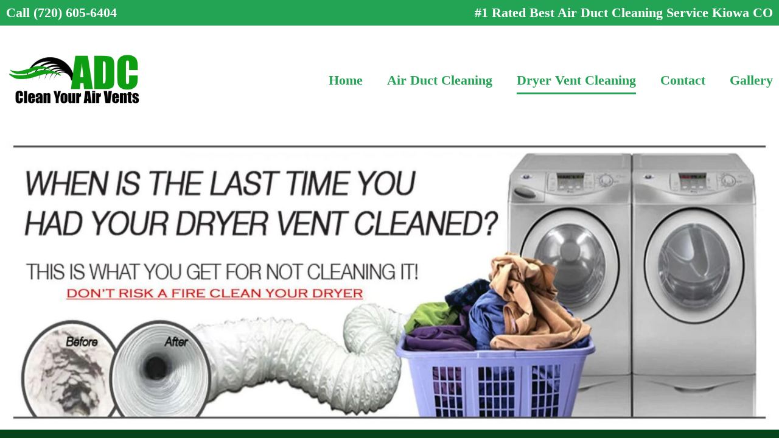

--- FILE ---
content_type: text/html; charset=UTF-8
request_url: https://www.cleanyourairvents.com/dryer-vent-cleaning-kiowa/
body_size: 19937
content:
<!doctype html>
<html lang="en-US">
<head>
<meta charset="UTF-8">
<meta name="viewport" content="width=device-width, initial-scale=1">
<link rel="profile" href="https://gmpg.org/xfn/11">
<title>Dryer Vent Cleaning – Kiowa &#8211; Clean Your Air Vents</title>
<meta name='robots' content='max-image-preview:large' />
<style>img:is([sizes="auto" i], [sizes^="auto," i]) { contain-intrinsic-size: 3000px 1500px }</style>
<link rel="alternate" type="application/rss+xml" title="Clean Your Air Vents &raquo; Feed" href="https://www.cleanyourairvents.com/feed/" />
<link rel="alternate" type="application/rss+xml" title="Clean Your Air Vents &raquo; Comments Feed" href="https://www.cleanyourairvents.com/comments/feed/" />
<style>
.lazyload,
.lazyloading {
max-width: 100%;
}
</style>
<!-- This site uses the Google Analytics by MonsterInsights plugin v9.9.0 - Using Analytics tracking - https://www.monsterinsights.com/ -->
<!-- Note: MonsterInsights is not currently configured on this site. The site owner needs to authenticate with Google Analytics in the MonsterInsights settings panel. -->
<!-- No tracking code set -->
<!-- / Google Analytics by MonsterInsights -->
<script>
window._wpemojiSettings = {"baseUrl":"https:\/\/s.w.org\/images\/core\/emoji\/16.0.1\/72x72\/","ext":".png","svgUrl":"https:\/\/s.w.org\/images\/core\/emoji\/16.0.1\/svg\/","svgExt":".svg","source":{"concatemoji":"https:\/\/www.cleanyourairvents.com\/wp-includes\/js\/wp-emoji-release.min.js?ver=6.8.3"}};
/*! This file is auto-generated */
!function(s,n){var o,i,e;function c(e){try{var t={supportTests:e,timestamp:(new Date).valueOf()};sessionStorage.setItem(o,JSON.stringify(t))}catch(e){}}function p(e,t,n){e.clearRect(0,0,e.canvas.width,e.canvas.height),e.fillText(t,0,0);var t=new Uint32Array(e.getImageData(0,0,e.canvas.width,e.canvas.height).data),a=(e.clearRect(0,0,e.canvas.width,e.canvas.height),e.fillText(n,0,0),new Uint32Array(e.getImageData(0,0,e.canvas.width,e.canvas.height).data));return t.every(function(e,t){return e===a[t]})}function u(e,t){e.clearRect(0,0,e.canvas.width,e.canvas.height),e.fillText(t,0,0);for(var n=e.getImageData(16,16,1,1),a=0;a<n.data.length;a++)if(0!==n.data[a])return!1;return!0}function f(e,t,n,a){switch(t){case"flag":return n(e,"\ud83c\udff3\ufe0f\u200d\u26a7\ufe0f","\ud83c\udff3\ufe0f\u200b\u26a7\ufe0f")?!1:!n(e,"\ud83c\udde8\ud83c\uddf6","\ud83c\udde8\u200b\ud83c\uddf6")&&!n(e,"\ud83c\udff4\udb40\udc67\udb40\udc62\udb40\udc65\udb40\udc6e\udb40\udc67\udb40\udc7f","\ud83c\udff4\u200b\udb40\udc67\u200b\udb40\udc62\u200b\udb40\udc65\u200b\udb40\udc6e\u200b\udb40\udc67\u200b\udb40\udc7f");case"emoji":return!a(e,"\ud83e\udedf")}return!1}function g(e,t,n,a){var r="undefined"!=typeof WorkerGlobalScope&&self instanceof WorkerGlobalScope?new OffscreenCanvas(300,150):s.createElement("canvas"),o=r.getContext("2d",{willReadFrequently:!0}),i=(o.textBaseline="top",o.font="600 32px Arial",{});return e.forEach(function(e){i[e]=t(o,e,n,a)}),i}function t(e){var t=s.createElement("script");t.src=e,t.defer=!0,s.head.appendChild(t)}"undefined"!=typeof Promise&&(o="wpEmojiSettingsSupports",i=["flag","emoji"],n.supports={everything:!0,everythingExceptFlag:!0},e=new Promise(function(e){s.addEventListener("DOMContentLoaded",e,{once:!0})}),new Promise(function(t){var n=function(){try{var e=JSON.parse(sessionStorage.getItem(o));if("object"==typeof e&&"number"==typeof e.timestamp&&(new Date).valueOf()<e.timestamp+604800&&"object"==typeof e.supportTests)return e.supportTests}catch(e){}return null}();if(!n){if("undefined"!=typeof Worker&&"undefined"!=typeof OffscreenCanvas&&"undefined"!=typeof URL&&URL.createObjectURL&&"undefined"!=typeof Blob)try{var e="postMessage("+g.toString()+"("+[JSON.stringify(i),f.toString(),p.toString(),u.toString()].join(",")+"));",a=new Blob([e],{type:"text/javascript"}),r=new Worker(URL.createObjectURL(a),{name:"wpTestEmojiSupports"});return void(r.onmessage=function(e){c(n=e.data),r.terminate(),t(n)})}catch(e){}c(n=g(i,f,p,u))}t(n)}).then(function(e){for(var t in e)n.supports[t]=e[t],n.supports.everything=n.supports.everything&&n.supports[t],"flag"!==t&&(n.supports.everythingExceptFlag=n.supports.everythingExceptFlag&&n.supports[t]);n.supports.everythingExceptFlag=n.supports.everythingExceptFlag&&!n.supports.flag,n.DOMReady=!1,n.readyCallback=function(){n.DOMReady=!0}}).then(function(){return e}).then(function(){var e;n.supports.everything||(n.readyCallback(),(e=n.source||{}).concatemoji?t(e.concatemoji):e.wpemoji&&e.twemoji&&(t(e.twemoji),t(e.wpemoji)))}))}((window,document),window._wpemojiSettings);
</script>
<style id='wp-emoji-styles-inline-css'>
img.wp-smiley, img.emoji {
display: inline !important;
border: none !important;
box-shadow: none !important;
height: 1em !important;
width: 1em !important;
margin: 0 0.07em !important;
vertical-align: -0.1em !important;
background: none !important;
padding: 0 !important;
}
</style>
<link rel='stylesheet' id='wp-block-library-css' href='//www.cleanyourairvents.com/wp-content/cache/wpfc-minified/mbbwv6fh/2o7ag.css' media='all' />
<style id='global-styles-inline-css'>
:root{--wp--preset--aspect-ratio--square: 1;--wp--preset--aspect-ratio--4-3: 4/3;--wp--preset--aspect-ratio--3-4: 3/4;--wp--preset--aspect-ratio--3-2: 3/2;--wp--preset--aspect-ratio--2-3: 2/3;--wp--preset--aspect-ratio--16-9: 16/9;--wp--preset--aspect-ratio--9-16: 9/16;--wp--preset--color--black: #000000;--wp--preset--color--cyan-bluish-gray: #abb8c3;--wp--preset--color--white: #ffffff;--wp--preset--color--pale-pink: #f78da7;--wp--preset--color--vivid-red: #cf2e2e;--wp--preset--color--luminous-vivid-orange: #ff6900;--wp--preset--color--luminous-vivid-amber: #fcb900;--wp--preset--color--light-green-cyan: #7bdcb5;--wp--preset--color--vivid-green-cyan: #00d084;--wp--preset--color--pale-cyan-blue: #8ed1fc;--wp--preset--color--vivid-cyan-blue: #0693e3;--wp--preset--color--vivid-purple: #9b51e0;--wp--preset--gradient--vivid-cyan-blue-to-vivid-purple: linear-gradient(135deg,rgba(6,147,227,1) 0%,rgb(155,81,224) 100%);--wp--preset--gradient--light-green-cyan-to-vivid-green-cyan: linear-gradient(135deg,rgb(122,220,180) 0%,rgb(0,208,130) 100%);--wp--preset--gradient--luminous-vivid-amber-to-luminous-vivid-orange: linear-gradient(135deg,rgba(252,185,0,1) 0%,rgba(255,105,0,1) 100%);--wp--preset--gradient--luminous-vivid-orange-to-vivid-red: linear-gradient(135deg,rgba(255,105,0,1) 0%,rgb(207,46,46) 100%);--wp--preset--gradient--very-light-gray-to-cyan-bluish-gray: linear-gradient(135deg,rgb(238,238,238) 0%,rgb(169,184,195) 100%);--wp--preset--gradient--cool-to-warm-spectrum: linear-gradient(135deg,rgb(74,234,220) 0%,rgb(151,120,209) 20%,rgb(207,42,186) 40%,rgb(238,44,130) 60%,rgb(251,105,98) 80%,rgb(254,248,76) 100%);--wp--preset--gradient--blush-light-purple: linear-gradient(135deg,rgb(255,206,236) 0%,rgb(152,150,240) 100%);--wp--preset--gradient--blush-bordeaux: linear-gradient(135deg,rgb(254,205,165) 0%,rgb(254,45,45) 50%,rgb(107,0,62) 100%);--wp--preset--gradient--luminous-dusk: linear-gradient(135deg,rgb(255,203,112) 0%,rgb(199,81,192) 50%,rgb(65,88,208) 100%);--wp--preset--gradient--pale-ocean: linear-gradient(135deg,rgb(255,245,203) 0%,rgb(182,227,212) 50%,rgb(51,167,181) 100%);--wp--preset--gradient--electric-grass: linear-gradient(135deg,rgb(202,248,128) 0%,rgb(113,206,126) 100%);--wp--preset--gradient--midnight: linear-gradient(135deg,rgb(2,3,129) 0%,rgb(40,116,252) 100%);--wp--preset--font-size--small: 13px;--wp--preset--font-size--medium: 20px;--wp--preset--font-size--large: 36px;--wp--preset--font-size--x-large: 42px;--wp--preset--spacing--20: 0.44rem;--wp--preset--spacing--30: 0.67rem;--wp--preset--spacing--40: 1rem;--wp--preset--spacing--50: 1.5rem;--wp--preset--spacing--60: 2.25rem;--wp--preset--spacing--70: 3.38rem;--wp--preset--spacing--80: 5.06rem;--wp--preset--shadow--natural: 6px 6px 9px rgba(0, 0, 0, 0.2);--wp--preset--shadow--deep: 12px 12px 50px rgba(0, 0, 0, 0.4);--wp--preset--shadow--sharp: 6px 6px 0px rgba(0, 0, 0, 0.2);--wp--preset--shadow--outlined: 6px 6px 0px -3px rgba(255, 255, 255, 1), 6px 6px rgba(0, 0, 0, 1);--wp--preset--shadow--crisp: 6px 6px 0px rgba(0, 0, 0, 1);}:root { --wp--style--global--content-size: 800px;--wp--style--global--wide-size: 1200px; }:where(body) { margin: 0; }.wp-site-blocks > .alignleft { float: left; margin-right: 2em; }.wp-site-blocks > .alignright { float: right; margin-left: 2em; }.wp-site-blocks > .aligncenter { justify-content: center; margin-left: auto; margin-right: auto; }:where(.wp-site-blocks) > * { margin-block-start: 24px; margin-block-end: 0; }:where(.wp-site-blocks) > :first-child { margin-block-start: 0; }:where(.wp-site-blocks) > :last-child { margin-block-end: 0; }:root { --wp--style--block-gap: 24px; }:root :where(.is-layout-flow) > :first-child{margin-block-start: 0;}:root :where(.is-layout-flow) > :last-child{margin-block-end: 0;}:root :where(.is-layout-flow) > *{margin-block-start: 24px;margin-block-end: 0;}:root :where(.is-layout-constrained) > :first-child{margin-block-start: 0;}:root :where(.is-layout-constrained) > :last-child{margin-block-end: 0;}:root :where(.is-layout-constrained) > *{margin-block-start: 24px;margin-block-end: 0;}:root :where(.is-layout-flex){gap: 24px;}:root :where(.is-layout-grid){gap: 24px;}.is-layout-flow > .alignleft{float: left;margin-inline-start: 0;margin-inline-end: 2em;}.is-layout-flow > .alignright{float: right;margin-inline-start: 2em;margin-inline-end: 0;}.is-layout-flow > .aligncenter{margin-left: auto !important;margin-right: auto !important;}.is-layout-constrained > .alignleft{float: left;margin-inline-start: 0;margin-inline-end: 2em;}.is-layout-constrained > .alignright{float: right;margin-inline-start: 2em;margin-inline-end: 0;}.is-layout-constrained > .aligncenter{margin-left: auto !important;margin-right: auto !important;}.is-layout-constrained > :where(:not(.alignleft):not(.alignright):not(.alignfull)){max-width: var(--wp--style--global--content-size);margin-left: auto !important;margin-right: auto !important;}.is-layout-constrained > .alignwide{max-width: var(--wp--style--global--wide-size);}body .is-layout-flex{display: flex;}.is-layout-flex{flex-wrap: wrap;align-items: center;}.is-layout-flex > :is(*, div){margin: 0;}body .is-layout-grid{display: grid;}.is-layout-grid > :is(*, div){margin: 0;}body{padding-top: 0px;padding-right: 0px;padding-bottom: 0px;padding-left: 0px;}a:where(:not(.wp-element-button)){text-decoration: underline;}:root :where(.wp-element-button, .wp-block-button__link){background-color: #32373c;border-width: 0;color: #fff;font-family: inherit;font-size: inherit;line-height: inherit;padding: calc(0.667em + 2px) calc(1.333em + 2px);text-decoration: none;}.has-black-color{color: var(--wp--preset--color--black) !important;}.has-cyan-bluish-gray-color{color: var(--wp--preset--color--cyan-bluish-gray) !important;}.has-white-color{color: var(--wp--preset--color--white) !important;}.has-pale-pink-color{color: var(--wp--preset--color--pale-pink) !important;}.has-vivid-red-color{color: var(--wp--preset--color--vivid-red) !important;}.has-luminous-vivid-orange-color{color: var(--wp--preset--color--luminous-vivid-orange) !important;}.has-luminous-vivid-amber-color{color: var(--wp--preset--color--luminous-vivid-amber) !important;}.has-light-green-cyan-color{color: var(--wp--preset--color--light-green-cyan) !important;}.has-vivid-green-cyan-color{color: var(--wp--preset--color--vivid-green-cyan) !important;}.has-pale-cyan-blue-color{color: var(--wp--preset--color--pale-cyan-blue) !important;}.has-vivid-cyan-blue-color{color: var(--wp--preset--color--vivid-cyan-blue) !important;}.has-vivid-purple-color{color: var(--wp--preset--color--vivid-purple) !important;}.has-black-background-color{background-color: var(--wp--preset--color--black) !important;}.has-cyan-bluish-gray-background-color{background-color: var(--wp--preset--color--cyan-bluish-gray) !important;}.has-white-background-color{background-color: var(--wp--preset--color--white) !important;}.has-pale-pink-background-color{background-color: var(--wp--preset--color--pale-pink) !important;}.has-vivid-red-background-color{background-color: var(--wp--preset--color--vivid-red) !important;}.has-luminous-vivid-orange-background-color{background-color: var(--wp--preset--color--luminous-vivid-orange) !important;}.has-luminous-vivid-amber-background-color{background-color: var(--wp--preset--color--luminous-vivid-amber) !important;}.has-light-green-cyan-background-color{background-color: var(--wp--preset--color--light-green-cyan) !important;}.has-vivid-green-cyan-background-color{background-color: var(--wp--preset--color--vivid-green-cyan) !important;}.has-pale-cyan-blue-background-color{background-color: var(--wp--preset--color--pale-cyan-blue) !important;}.has-vivid-cyan-blue-background-color{background-color: var(--wp--preset--color--vivid-cyan-blue) !important;}.has-vivid-purple-background-color{background-color: var(--wp--preset--color--vivid-purple) !important;}.has-black-border-color{border-color: var(--wp--preset--color--black) !important;}.has-cyan-bluish-gray-border-color{border-color: var(--wp--preset--color--cyan-bluish-gray) !important;}.has-white-border-color{border-color: var(--wp--preset--color--white) !important;}.has-pale-pink-border-color{border-color: var(--wp--preset--color--pale-pink) !important;}.has-vivid-red-border-color{border-color: var(--wp--preset--color--vivid-red) !important;}.has-luminous-vivid-orange-border-color{border-color: var(--wp--preset--color--luminous-vivid-orange) !important;}.has-luminous-vivid-amber-border-color{border-color: var(--wp--preset--color--luminous-vivid-amber) !important;}.has-light-green-cyan-border-color{border-color: var(--wp--preset--color--light-green-cyan) !important;}.has-vivid-green-cyan-border-color{border-color: var(--wp--preset--color--vivid-green-cyan) !important;}.has-pale-cyan-blue-border-color{border-color: var(--wp--preset--color--pale-cyan-blue) !important;}.has-vivid-cyan-blue-border-color{border-color: var(--wp--preset--color--vivid-cyan-blue) !important;}.has-vivid-purple-border-color{border-color: var(--wp--preset--color--vivid-purple) !important;}.has-vivid-cyan-blue-to-vivid-purple-gradient-background{background: var(--wp--preset--gradient--vivid-cyan-blue-to-vivid-purple) !important;}.has-light-green-cyan-to-vivid-green-cyan-gradient-background{background: var(--wp--preset--gradient--light-green-cyan-to-vivid-green-cyan) !important;}.has-luminous-vivid-amber-to-luminous-vivid-orange-gradient-background{background: var(--wp--preset--gradient--luminous-vivid-amber-to-luminous-vivid-orange) !important;}.has-luminous-vivid-orange-to-vivid-red-gradient-background{background: var(--wp--preset--gradient--luminous-vivid-orange-to-vivid-red) !important;}.has-very-light-gray-to-cyan-bluish-gray-gradient-background{background: var(--wp--preset--gradient--very-light-gray-to-cyan-bluish-gray) !important;}.has-cool-to-warm-spectrum-gradient-background{background: var(--wp--preset--gradient--cool-to-warm-spectrum) !important;}.has-blush-light-purple-gradient-background{background: var(--wp--preset--gradient--blush-light-purple) !important;}.has-blush-bordeaux-gradient-background{background: var(--wp--preset--gradient--blush-bordeaux) !important;}.has-luminous-dusk-gradient-background{background: var(--wp--preset--gradient--luminous-dusk) !important;}.has-pale-ocean-gradient-background{background: var(--wp--preset--gradient--pale-ocean) !important;}.has-electric-grass-gradient-background{background: var(--wp--preset--gradient--electric-grass) !important;}.has-midnight-gradient-background{background: var(--wp--preset--gradient--midnight) !important;}.has-small-font-size{font-size: var(--wp--preset--font-size--small) !important;}.has-medium-font-size{font-size: var(--wp--preset--font-size--medium) !important;}.has-large-font-size{font-size: var(--wp--preset--font-size--large) !important;}.has-x-large-font-size{font-size: var(--wp--preset--font-size--x-large) !important;}
:root :where(.wp-block-pullquote){font-size: 1.5em;line-height: 1.6;}
</style>
<link rel='stylesheet' id='sbtt-style-css' href='//www.cleanyourairvents.com/wp-content/cache/wpfc-minified/796l05n5/2o7ag.css' media='all' />
<link rel='stylesheet' id='wpforms-classic-full-css' href='//www.cleanyourairvents.com/wp-content/cache/wpfc-minified/1475qvq7/9q7fg.css' media='all' />
<link rel='stylesheet' id='hello-elementor-css' href='//www.cleanyourairvents.com/wp-content/cache/wpfc-minified/k0x76qjw/dupfi.css' media='all' />
<link rel='stylesheet' id='hello-elementor-theme-style-css' href='//www.cleanyourairvents.com/wp-content/cache/wpfc-minified/m0szqyqq/dupfi.css' media='all' />
<link rel='stylesheet' id='hello-elementor-header-footer-css' href='//www.cleanyourairvents.com/wp-content/cache/wpfc-minified/mnmc853o/dupfi.css' media='all' />
<link rel='stylesheet' id='elementor-icons-css' href='//www.cleanyourairvents.com/wp-content/cache/wpfc-minified/fpy2skyl/2o7ag.css' media='all' />
<link rel='stylesheet' id='elementor-frontend-legacy-css' href='//www.cleanyourairvents.com/wp-content/cache/wpfc-minified/143w3yxs/2o7ag.css' media='all' />
<link rel='stylesheet' id='elementor-frontend-css' href='//www.cleanyourairvents.com/wp-content/cache/wpfc-minified/8towvq2h/2o7ag.css' media='all' />
<link rel='stylesheet' id='elementor-post-6946-css' href='https://www.cleanyourairvents.com/wp-content/uploads/elementor/css/post-6946.css?ver=1762757821' media='all' />
<link rel='stylesheet' id='elementor-pro-css' href='//www.cleanyourairvents.com/wp-content/cache/wpfc-minified/8xrrp7lf/2o7ag.css' media='all' />
<link rel='stylesheet' id='elementor-global-css' href='//www.cleanyourairvents.com/wp-content/cache/wpfc-minified/7avrhwnf/2o7ag.css' media='all' />
<link rel='stylesheet' id='elementor-post-6220-css' href='https://www.cleanyourairvents.com/wp-content/uploads/elementor/css/post-6220.css?ver=1762998835' media='all' />
<link rel='stylesheet' id='elementor-post-6408-css' href='https://www.cleanyourairvents.com/wp-content/uploads/elementor/css/post-6408.css?ver=1762784083' media='all' />
<link rel='stylesheet' id='elementor-post-6444-css' href='https://www.cleanyourairvents.com/wp-content/uploads/elementor/css/post-6444.css?ver=1762784083' media='all' />
<link rel='stylesheet' id='google-fonts-1-css' href='https://fonts.googleapis.com/css?family=Roboto+Slab%3A100%2C100italic%2C200%2C200italic%2C300%2C300italic%2C400%2C400italic%2C500%2C500italic%2C600%2C600italic%2C700%2C700italic%2C800%2C800italic%2C900%2C900italic%7CRoboto%3A100%2C100italic%2C200%2C200italic%2C300%2C300italic%2C400%2C400italic%2C500%2C500italic%2C600%2C600italic%2C700%2C700italic%2C800%2C800italic%2C900%2C900italic&#038;display=auto&#038;ver=6.8.3' media='all' />
<link rel='stylesheet' id='elementor-icons-shared-0-css' href='//www.cleanyourairvents.com/wp-content/cache/wpfc-minified/1fylf6r4/2o7d9.css' media='all' />
<link rel='stylesheet' id='elementor-icons-fa-solid-css' href='//www.cleanyourairvents.com/wp-content/cache/wpfc-minified/d4ga5rko/2o7d9.css' media='all' />
<script src="https://www.cleanyourairvents.com/wp-includes/js/jquery/jquery.min.js?ver=3.7.1" id="jquery-core-js"></script>
<script src="https://www.cleanyourairvents.com/wp-includes/js/jquery/jquery-migrate.min.js?ver=3.4.1" id="jquery-migrate-js"></script>
<script id="sbtt-scripts-js-extra">
var sbttback = {"sbttimg":"https:\/\/www.cleanyourairvents.com\/wp-content\/plugins\/simple-back-to-top\/images\/backtotop.png"};
</script>
<script src="https://www.cleanyourairvents.com/wp-content/plugins/simple-back-to-top//js/sbtt.js?ver=6.8.3" id="sbtt-scripts-js"></script>
<link rel="https://api.w.org/" href="https://www.cleanyourairvents.com/wp-json/" /><link rel="alternate" title="JSON" type="application/json" href="https://www.cleanyourairvents.com/wp-json/wp/v2/pages/6220" /><link rel="EditURI" type="application/rsd+xml" title="RSD" href="https://www.cleanyourairvents.com/xmlrpc.php?rsd" />
<meta name="generator" content="WordPress 6.8.3" />
<link rel="canonical" href="https://www.cleanyourairvents.com/dryer-vent-cleaning-kiowa/" />
<link rel='shortlink' href='https://www.cleanyourairvents.com/?p=6220' />
<link rel="alternate" title="oEmbed (JSON)" type="application/json+oembed" href="https://www.cleanyourairvents.com/wp-json/oembed/1.0/embed?url=https%3A%2F%2Fwww.cleanyourairvents.com%2Fdryer-vent-cleaning-kiowa%2F" />
<link rel="alternate" title="oEmbed (XML)" type="text/xml+oembed" href="https://www.cleanyourairvents.com/wp-json/oembed/1.0/embed?url=https%3A%2F%2Fwww.cleanyourairvents.com%2Fdryer-vent-cleaning-kiowa%2F&#038;format=xml" />
<script>
document.documentElement.className = document.documentElement.className.replace('no-js', 'js');
</script>
<style>
.no-js img.lazyload {
display: none;
}
figure.wp-block-image img.lazyloading {
min-width: 150px;
}
.lazyload,
.lazyloading {
--smush-placeholder-width: 100px;
--smush-placeholder-aspect-ratio: 1/1;
width: var(--smush-image-width, var(--smush-placeholder-width)) !important;
aspect-ratio: var(--smush-image-aspect-ratio, var(--smush-placeholder-aspect-ratio)) !important;
}
.lazyload, .lazyloading {
opacity: 0;
}
.lazyloaded {
opacity: 1;
transition: opacity 400ms;
transition-delay: 0ms;
}
</style>
<link rel="icon" href="https://www.cleanyourairvents.com/wp-content/uploads/2020/01/favicon.ico" sizes="32x32" />
<link rel="icon" href="https://www.cleanyourairvents.com/wp-content/uploads/2020/01/favicon.ico" sizes="192x192" />
<link rel="apple-touch-icon" href="https://www.cleanyourairvents.com/wp-content/uploads/2020/01/favicon.ico" />
<meta name="msapplication-TileImage" content="https://www.cleanyourairvents.com/wp-content/uploads/2020/01/favicon.ico" />
<style id="wp-custom-css">
.wpforms-field-limit-text {
display: none;
}
#wpforms-272 .wpforms-field-limit-text {
display: none;
}
.button-effects a {
background: rgb(252,209,11);
background: linear-gradient(0deg, 
rgb(252, 209, 11) 13%,
rgb(255, 240, 87) 93%);
background-color: rgba(0, 0, 0, 0);
}
.free {
color:#549af9;
}
#wpforms-form-272 #wpforms-272-field_3-container {
display: inline-block;
width: 68%;
}
#wpforms-form-272 #wpforms-272-field_6-container {
display: inline-block;
width: 30%;
margin-left: 2%;
}
.cta-boxes .elementor-image-box-img {
background-color: 
#01b8f2;
border-radius: 100%;
padding: 25px;
}
#wpforms-form-272 #wpforms-272-field_3-container {
display: inline-block;
width: 68%;
}
#wpforms-form-272 #wpforms-272-field_6-container {
display: inline-block;
width: 30%;
margin-left: 2%;
}
.wpforms-form .wpforms-field input, .wpforms-form .wpforms-field textarea {
border-radius: 5px !important;
padding: 5px 10px !important;
border: 2px solid 
#dbdbdb !important;
font-size: 16px !important;
font-weight: 500;
}
.wpforms-submit-container button {
background-color: 
#00bf00 !important;
color:
#fff !important;
font-weight: 700 !important;
text-transform: uppercase !important;
border: 0 !important;
border-radius: 4px !important;
padding: 10px 50px !important;
}
.wpforms-form .wpforms-field input:focus, .wpforms-form .wpforms-field textarea:focus {
border-color: #00bf00 !important;
}
#wpforms-272 .wpforms-field {
padding: 4px 0px !important;
}
.wpforms-submit-container {
padding: 0 !important;
}
.wpforms-recaptcha-container {
padding: 5px 0 !important;
}
@media only screen and (max-width: 440px) {
#wpforms-form-272 #wpforms-272-field_3-container {
display: inline-block;
width: 100%;
}
#wpforms-form-272 #wpforms-272-field_6-container {
display: inline-block;
width: 100%;
margin-left: 0;
}
}
@media only screen and (min-width: 980px) {
}
/** Mobile Cta **/
.mobile-cta {
display: block;
position: fixed;
bottom: 0;
overflow: hidden;
width: 100%;
left: 10px;
}
body {
position: relative;
}
/** Animate Effect **/
@-webkit-keyframes pulse {
0% {
-webkit-transform: scale(1, 1);
}
50% {
-webkit-transform: scale(1.1, 1.1);
}
100% {
-webkit-transform: scale(1, 1);
};
}
@keyframes pulse {
0% {
transform: scale(1, 1);
}
50% {
transform: scale(1.1, 1.1);
}
100% {
transform: scale(1, 1);
};
}
.button-effects a {
-webkit-animation: pulse 1s linear infinite;
animation: pulse 1s linear infinite;
}
.custom-button {
position: fixed;
right: 5px;
bottom: 100px;
background-color: #f0c400;
border-radius: 100%;
padding: 10px;
box-shadow: 0px 1px 4px 0px #000000b0;
-webkit-animation: pulse 1s linear infinite;
animation: pulse 1s linear infinite;
}
</style>
</head>
<body data-rsssl=1 class="wp-singular page-template page-template-elementor_header_footer page page-id-6220 wp-embed-responsive wp-theme-hello-elementor hello-elementor-default elementor-default elementor-template-full-width elementor-kit-6946 elementor-page elementor-page-6220">
<!-- Global site tag (gtag.js) - Google Ads: 706490010 -->
<script async src="https://www.googletagmanager.com/gtag/js?id=AW-706490010"></script>
<script>
window.dataLayer = window.dataLayer || [];
function gtag(){dataLayer.push(arguments);}
gtag('js', new Date());
gtag('config', 'AW-706490010');
</script>
<!-- Event snippet for Lead Form Submission conversion page -->
<script>
gtag('event', 'conversion', {'send_to': 'AW-706490010/1DZWCOmGq9cBEJrd8NAC'});
</script>
<script>
gtag('config', 'AW-706490010/PEMcCL6wutcBEJrd8NAC', {
'phone_conversion_number': '(832) 761-4577'
});
</script>
<a class="skip-link screen-reader-text" href="#content">Skip to content</a>
<div data-elementor-type="header" data-elementor-id="6408" class="elementor elementor-6408 elementor-location-header" data-elementor-settings="[]">
<div class="elementor-section-wrap">
<section class="elementor-section elementor-top-section elementor-element elementor-element-78f3c413 elementor-section-boxed elementor-section-height-default elementor-section-height-default" data-id="78f3c413" data-element_type="section" data-settings="{&quot;background_background&quot;:&quot;classic&quot;}">
<div class="elementor-container elementor-column-gap-default">
<div class="elementor-row">
<div class="elementor-column elementor-col-50 elementor-top-column elementor-element elementor-element-50949411" data-id="50949411" data-element_type="column">
<div class="elementor-column-wrap elementor-element-populated">
<div class="elementor-widget-wrap">
<div class="elementor-element elementor-element-241ed23d elementor-widget elementor-widget-global elementor-global-6396 elementor-widget-heading" data-id="241ed23d" data-element_type="widget" data-widget_type="heading.default">
<div class="elementor-widget-container">
<h2 class="elementor-heading-title elementor-size-default"><a href="tel:7206056404">Call (720) 605-6404</a></h2>		</div>
</div>
</div>
</div>
</div>
<div class="elementor-column elementor-col-50 elementor-top-column elementor-element elementor-element-5e9dd0d9" data-id="5e9dd0d9" data-element_type="column">
<div class="elementor-column-wrap elementor-element-populated">
<div class="elementor-widget-wrap">
<div class="elementor-element elementor-element-75a31954 elementor-widget elementor-widget-heading" data-id="75a31954" data-element_type="widget" data-widget_type="heading.default">
<div class="elementor-widget-container">
<h2 class="elementor-heading-title elementor-size-default">#1 Rated Best Air Duct Cleaning Service Kiowa CO</h2>		</div>
</div>
</div>
</div>
</div>
</div>
</div>
</section>
<section class="elementor-section elementor-top-section elementor-element elementor-element-31ce9d11 elementor-section-boxed elementor-section-height-default elementor-section-height-default" data-id="31ce9d11" data-element_type="section">
<div class="elementor-container elementor-column-gap-default">
<div class="elementor-row">
<div class="elementor-column elementor-col-50 elementor-top-column elementor-element elementor-element-77b2574a" data-id="77b2574a" data-element_type="column">
<div class="elementor-column-wrap elementor-element-populated">
<div class="elementor-widget-wrap">
<div class="elementor-element elementor-element-50047b94 elementor-widget elementor-widget-image" data-id="50047b94" data-element_type="widget" data-widget_type="image.default">
<div class="elementor-widget-container">
<div class="elementor-image">
<img width="640" height="282" data-src="https://www.cleanyourairvents.com/wp-content/uploads/2020/01/logo.png" class="attachment-full size-full lazyload" alt="logo" data-srcset="https://www.cleanyourairvents.com/wp-content/uploads/2020/01/logo.png 640w, https://www.cleanyourairvents.com/wp-content/uploads/2020/01/logo-300x132.png 300w" data-sizes="(max-width: 640px) 100vw, 640px" src="[data-uri]" style="--smush-placeholder-width: 640px; --smush-placeholder-aspect-ratio: 640/282;" />														</div>
</div>
</div>
</div>
</div>
</div>
<div class="elementor-column elementor-col-50 elementor-top-column elementor-element elementor-element-2e269fdf" data-id="2e269fdf" data-element_type="column">
<div class="elementor-column-wrap elementor-element-populated">
<div class="elementor-widget-wrap">
<div class="elementor-element elementor-element-11924ab0 elementor-nav-menu__align-right elementor-nav-menu--indicator-classic elementor-nav-menu--dropdown-tablet elementor-nav-menu__text-align-aside elementor-nav-menu--toggle elementor-nav-menu--burger elementor-widget elementor-widget-nav-menu" data-id="11924ab0" data-element_type="widget" data-settings="{&quot;layout&quot;:&quot;horizontal&quot;,&quot;toggle&quot;:&quot;burger&quot;}" data-widget_type="nav-menu.default">
<div class="elementor-widget-container">
<nav role="navigation" class="elementor-nav-menu--main elementor-nav-menu__container elementor-nav-menu--layout-horizontal e--pointer-underline e--animation-fade"><ul id="menu-1-11924ab0" class="elementor-nav-menu"><li class="menu-item menu-item-type-post_type menu-item-object-page menu-item-6346"><a href="https://www.cleanyourairvents.com/kiowa/" class="elementor-item">Home</a></li>
<li class="menu-item menu-item-type-post_type menu-item-object-page menu-item-6350"><a href="https://www.cleanyourairvents.com/air-duct-cleaning-kiowa/" class="elementor-item">Air Duct Cleaning</a></li>
<li class="menu-item menu-item-type-post_type menu-item-object-page current-menu-item page_item page-item-6220 current_page_item menu-item-6348"><a href="https://www.cleanyourairvents.com/dryer-vent-cleaning-kiowa/" aria-current="page" class="elementor-item elementor-item-active">Dryer Vent Cleaning</a></li>
<li class="menu-item menu-item-type-post_type menu-item-object-page menu-item-6349"><a href="https://www.cleanyourairvents.com/contact-kiowa/" class="elementor-item">Contact</a></li>
<li class="menu-item menu-item-type-post_type menu-item-object-page menu-item-6347"><a href="https://www.cleanyourairvents.com/gallery-kiowa/" class="elementor-item">Gallery</a></li>
</ul></nav>
<div class="elementor-menu-toggle" role="button" tabindex="0" aria-label="Menu Toggle" aria-expanded="false">
<i class="eicon-menu-bar" aria-hidden="true"></i>
<span class="elementor-screen-only">Menu</span>
</div>
<nav class="elementor-nav-menu--dropdown elementor-nav-menu__container" role="navigation" aria-hidden="true"><ul id="menu-2-11924ab0" class="elementor-nav-menu"><li class="menu-item menu-item-type-post_type menu-item-object-page menu-item-6346"><a href="https://www.cleanyourairvents.com/kiowa/" class="elementor-item">Home</a></li>
<li class="menu-item menu-item-type-post_type menu-item-object-page menu-item-6350"><a href="https://www.cleanyourairvents.com/air-duct-cleaning-kiowa/" class="elementor-item">Air Duct Cleaning</a></li>
<li class="menu-item menu-item-type-post_type menu-item-object-page current-menu-item page_item page-item-6220 current_page_item menu-item-6348"><a href="https://www.cleanyourairvents.com/dryer-vent-cleaning-kiowa/" aria-current="page" class="elementor-item elementor-item-active">Dryer Vent Cleaning</a></li>
<li class="menu-item menu-item-type-post_type menu-item-object-page menu-item-6349"><a href="https://www.cleanyourairvents.com/contact-kiowa/" class="elementor-item">Contact</a></li>
<li class="menu-item menu-item-type-post_type menu-item-object-page menu-item-6347"><a href="https://www.cleanyourairvents.com/gallery-kiowa/" class="elementor-item">Gallery</a></li>
</ul></nav>
</div>
</div>
</div>
</div>
</div>
</div>
</div>
</section>
</div>
</div>
<div data-elementor-type="wp-page" data-elementor-id="6220" class="elementor elementor-6220" data-elementor-settings="[]">
<div class="elementor-inner">
<div class="elementor-section-wrap">
<section class="elementor-section elementor-top-section elementor-element elementor-element-6af22071 elementor-section-full_width elementor-section-height-min-height elementor-section-height-default elementor-section-items-middle" data-id="6af22071" data-element_type="section" data-settings="{&quot;background_background&quot;:&quot;classic&quot;}">
<div class="elementor-container elementor-column-gap-default">
<div class="elementor-row">
<div class="elementor-column elementor-col-100 elementor-top-column elementor-element elementor-element-9dad212" data-id="9dad212" data-element_type="column">
<div class="elementor-column-wrap elementor-element-populated">
<div class="elementor-widget-wrap">
<div class="elementor-element elementor-element-35b3aaf8 elementor-widget elementor-widget-image" data-id="35b3aaf8" data-element_type="widget" data-widget_type="image.default">
<div class="elementor-widget-container">
<div class="elementor-image">
<img decoding="async" width="1600" height="591" data-src="https://www.cleanyourairvents.com/wp-content/uploads/2020/01/dryer-vent-cleaning.jpg" class="attachment-full size-full lazyload" alt="dryer-vent-cleaning" data-srcset="https://www.cleanyourairvents.com/wp-content/uploads/2020/01/dryer-vent-cleaning.jpg 1600w, https://www.cleanyourairvents.com/wp-content/uploads/2020/01/dryer-vent-cleaning-300x111.jpg 300w, https://www.cleanyourairvents.com/wp-content/uploads/2020/01/dryer-vent-cleaning-1024x378.jpg 1024w, https://www.cleanyourairvents.com/wp-content/uploads/2020/01/dryer-vent-cleaning-768x284.jpg 768w, https://www.cleanyourairvents.com/wp-content/uploads/2020/01/dryer-vent-cleaning-1536x567.jpg 1536w" data-sizes="(max-width: 1600px) 100vw, 1600px" src="[data-uri]" style="--smush-placeholder-width: 1600px; --smush-placeholder-aspect-ratio: 1600/591;" />														</div>
</div>
</div>
</div>
</div>
</div>
</div>
</div>
</section>
<section class="elementor-section elementor-top-section elementor-element elementor-element-10ef95c2 elementor-section-stretched elementor-section-full_width elementor-section-height-default elementor-section-height-default" data-id="10ef95c2" data-element_type="section" data-settings="{&quot;stretch_section&quot;:&quot;section-stretched&quot;,&quot;background_background&quot;:&quot;classic&quot;}">
<div class="elementor-container elementor-column-gap-default">
<div class="elementor-row">
<div class="elementor-column elementor-col-100 elementor-top-column elementor-element elementor-element-209afab7" data-id="209afab7" data-element_type="column">
<div class="elementor-column-wrap elementor-element-populated">
<div class="elementor-widget-wrap">
<div class="elementor-element elementor-element-7226d353 elementor-widget elementor-widget-image" data-id="7226d353" data-element_type="widget" data-widget_type="image.default">
<div class="elementor-widget-container">
<div class="elementor-image">
<img decoding="async" width="800" height="96" data-src="https://www.cleanyourairvents.com/wp-content/uploads/2020/01/new-badge-row-duct-cleaning-1024x123.png" class="attachment-large size-large lazyload" alt="" data-srcset="https://www.cleanyourairvents.com/wp-content/uploads/2020/01/new-badge-row-duct-cleaning-1024x123.png 1024w, https://www.cleanyourairvents.com/wp-content/uploads/2020/01/new-badge-row-duct-cleaning-300x36.png 300w, https://www.cleanyourairvents.com/wp-content/uploads/2020/01/new-badge-row-duct-cleaning-768x92.png 768w, https://www.cleanyourairvents.com/wp-content/uploads/2020/01/new-badge-row-duct-cleaning.png 1280w" data-sizes="(max-width: 800px) 100vw, 800px" src="[data-uri]" style="--smush-placeholder-width: 800px; --smush-placeholder-aspect-ratio: 800/96;" />														</div>
</div>
</div>
</div>
</div>
</div>
</div>
</div>
</section>
<section class="elementor-section elementor-top-section elementor-element elementor-element-153e330 elementor-section-stretched elementor-section-full_width elementor-section-height-default elementor-section-height-default" data-id="153e330" data-element_type="section" data-settings="{&quot;stretch_section&quot;:&quot;section-stretched&quot;,&quot;background_background&quot;:&quot;classic&quot;}">
<div class="elementor-container elementor-column-gap-default">
<div class="elementor-row">
<div class="elementor-column elementor-col-100 elementor-top-column elementor-element elementor-element-2b7c137b" data-id="2b7c137b" data-element_type="column">
<div class="elementor-column-wrap elementor-element-populated">
<div class="elementor-widget-wrap">
<div class="elementor-element elementor-element-17027dcd elementor-widget elementor-widget-heading" data-id="17027dcd" data-element_type="widget" data-widget_type="heading.default">
<div class="elementor-widget-container">
<h2 class="elementor-heading-title elementor-size-default">We Provide Service to Kiowa &amp; All Surrounding Cities </h2>		</div>
</div>
</div>
</div>
</div>
</div>
</div>
</section>
<section class="elementor-section elementor-top-section elementor-element elementor-element-7e0fc40c elementor-section-stretched elementor-section-full_width elementor-section-height-default elementor-section-height-default" data-id="7e0fc40c" data-element_type="section" data-settings="{&quot;stretch_section&quot;:&quot;section-stretched&quot;,&quot;background_background&quot;:&quot;classic&quot;}">
<div class="elementor-container elementor-column-gap-default">
<div class="elementor-row">
<div class="elementor-column elementor-col-100 elementor-top-column elementor-element elementor-element-1ac5e5c2" data-id="1ac5e5c2" data-element_type="column">
<div class="elementor-column-wrap elementor-element-populated">
<div class="elementor-widget-wrap">
<div class="elementor-element elementor-element-56651d2b elementor-widget elementor-widget-heading" data-id="56651d2b" data-element_type="widget" data-widget_type="heading.default">
<div class="elementor-widget-container">
<h2 class="elementor-heading-title elementor-size-default">Cleaning Deals</h2>		</div>
</div>
</div>
</div>
</div>
</div>
</div>
</section>
<section class="elementor-section elementor-top-section elementor-element elementor-element-28c5ae3 elementor-section-boxed elementor-section-height-default elementor-section-height-default" data-id="28c5ae3" data-element_type="section">
<div class="elementor-container elementor-column-gap-default">
<div class="elementor-row">
<div class="elementor-column elementor-col-25 elementor-top-column elementor-element elementor-element-5f40537b" data-id="5f40537b" data-element_type="column">
<div class="elementor-column-wrap">
<div class="elementor-widget-wrap">
</div>
</div>
</div>
<div class="elementor-column elementor-col-25 elementor-top-column elementor-element elementor-element-2a3ef850" data-id="2a3ef850" data-element_type="column">
<div class="elementor-column-wrap elementor-element-populated">
<div class="elementor-widget-wrap">
<section class="elementor-section elementor-inner-section elementor-element elementor-element-7dab93ef elementor-section-boxed elementor-section-height-default elementor-section-height-default" data-id="7dab93ef" data-element_type="section" data-settings="{&quot;background_background&quot;:&quot;classic&quot;}">
<div class="elementor-container elementor-column-gap-default">
<div class="elementor-row">
<div class="elementor-column elementor-col-100 elementor-inner-column elementor-element elementor-element-6eb04f45" data-id="6eb04f45" data-element_type="column">
<div class="elementor-column-wrap elementor-element-populated">
<div class="elementor-widget-wrap">
<div class="elementor-element elementor-element-42dd4dee elementor-widget elementor-widget-heading" data-id="42dd4dee" data-element_type="widget" data-widget_type="heading.default">
<div class="elementor-widget-container">
<h3 class="elementor-heading-title elementor-size-large"><b>Dryer Vent Cleaning</b>
</h3>		</div>
</div>
<div class="elementor-element elementor-element-2dc2cb47 elementor-widget elementor-widget-text-editor" data-id="2dc2cb47" data-element_type="widget" data-widget_type="text-editor.default">
<div class="elementor-widget-container">
<div class="elementor-text-editor elementor-clearfix">
<p>$79</p>					</div>
</div>
</div>
<div class="elementor-element elementor-element-21a50c02 elementor-align-center elementor-icon-list--layout-traditional elementor-list-item-link-full_width elementor-widget elementor-widget-icon-list" data-id="21a50c02" data-element_type="widget" data-widget_type="icon-list.default">
<div class="elementor-widget-container">
<ul class="elementor-icon-list-items">
<li class="elementor-icon-list-item">
<span class="elementor-icon-list-icon">
<i aria-hidden="true" class="fas fa-check"></i>						</span>
<span class="elementor-icon-list-text">Rotor Brush Cleaning</span>
</li>
<li class="elementor-icon-list-item">
<span class="elementor-icon-list-icon">
<i aria-hidden="true" class="fas fa-check"></i>						</span>
<span class="elementor-icon-list-text">Lint Removal</span>
</li>
</ul>
</div>
</div>
</div>
</div>
</div>
</div>
</div>
</section>
</div>
</div>
</div>
<div class="elementor-column elementor-col-25 elementor-top-column elementor-element elementor-element-15cca155" data-id="15cca155" data-element_type="column">
<div class="elementor-column-wrap elementor-element-populated">
<div class="elementor-widget-wrap">
<div class="elementor-element elementor-element-3dc14724 elementor-widget elementor-widget-image" data-id="3dc14724" data-element_type="widget" data-widget_type="image.default">
<div class="elementor-widget-container">
<div class="elementor-image">
<img decoding="async" width="522" height="253" data-src="https://www.cleanyourairvents.com/wp-content/uploads/2020/02/dryventcleaning5.jpg" class="attachment-large size-large lazyload" alt="" data-srcset="https://www.cleanyourairvents.com/wp-content/uploads/2020/02/dryventcleaning5.jpg 522w, https://www.cleanyourairvents.com/wp-content/uploads/2020/02/dryventcleaning5-300x145.jpg 300w" data-sizes="(max-width: 522px) 100vw, 522px" src="[data-uri]" style="--smush-placeholder-width: 522px; --smush-placeholder-aspect-ratio: 522/253;" />														</div>
</div>
</div>
</div>
</div>
</div>
<div class="elementor-column elementor-col-25 elementor-top-column elementor-element elementor-element-4f3c2fae" data-id="4f3c2fae" data-element_type="column">
<div class="elementor-column-wrap">
<div class="elementor-widget-wrap">
</div>
</div>
</div>
</div>
</div>
</section>
<section class="elementor-section elementor-top-section elementor-element elementor-element-13be3031 elementor-section-boxed elementor-section-height-default elementor-section-height-default" data-id="13be3031" data-element_type="section" data-settings="{&quot;background_background&quot;:&quot;classic&quot;}">
<div class="elementor-container elementor-column-gap-default">
<div class="elementor-row">
<div class="elementor-column elementor-col-100 elementor-top-column elementor-element elementor-element-1682b36a" data-id="1682b36a" data-element_type="column" data-settings="{&quot;background_background&quot;:&quot;classic&quot;}">
<div class="elementor-column-wrap elementor-element-populated">
<div class="elementor-widget-wrap">
<div class="elementor-element elementor-element-204821a9 elementor-widget elementor-widget-global elementor-global-6096 elementor-widget-heading" data-id="204821a9" data-element_type="widget" data-widget_type="heading.default">
<div class="elementor-widget-container">
<h2 class="elementor-heading-title elementor-size-default"><a href="tel:7206056404">Call  (720) 605-6404</a></h2>		</div>
</div>
</div>
</div>
</div>
</div>
</div>
</section>
<section class="elementor-section elementor-top-section elementor-element elementor-element-72d76e5c elementor-section-boxed elementor-section-height-default elementor-section-height-default" data-id="72d76e5c" data-element_type="section">
<div class="elementor-container elementor-column-gap-default">
<div class="elementor-row">
<div class="elementor-column elementor-col-50 elementor-top-column elementor-element elementor-element-3bed5221" data-id="3bed5221" data-element_type="column">
<div class="elementor-column-wrap elementor-element-populated">
<div class="elementor-widget-wrap">
<div class="elementor-element elementor-element-43c30048 elementor-widget elementor-widget-shortcode" data-id="43c30048" data-element_type="widget" data-widget_type="shortcode.default">
<div class="elementor-widget-container">
<div class="elementor-shortcode"><div class="wpforms-container wpforms-container-full" id="wpforms-6160"><form id="wpforms-form-6160" class="wpforms-validate wpforms-form" data-formid="6160" method="post" enctype="multipart/form-data" action="/dryer-vent-cleaning-kiowa/" data-token="0b2d438028da4af8fef57dcbd4941167" data-token-time="1762998835"><noscript class="wpforms-error-noscript">Please enable JavaScript in your browser to complete this form.</noscript><div class="wpforms-field-container"><div id="wpforms-6160-field_7-container" class="wpforms-field wpforms-field-text" data-field-id="7"><label class="wpforms-field-label wpforms-label-hide" for="wpforms-6160-field_7">Phone Number <span class="wpforms-required-label">*</span></label><input type="text" id="wpforms-6160-field_7" class="wpforms-field-large wpforms-field-required" name="wpforms[fields][7]" placeholder="Phone Number *" required></div><div id="wpforms-6160-field_3-container" class="wpforms-field wpforms-field-text wpforms-two-fourths wpforms-first wpforms-two-thirds" data-field-id="3"><label class="wpforms-field-label wpforms-label-hide" for="wpforms-6160-field_3">Address <span class="wpforms-required-label">*</span></label><input type="text" id="wpforms-6160-field_3" class="wpforms-field-large wpforms-field-required" name="wpforms[fields][3]" placeholder="Address *" required></div><div id="wpforms-6160-field_6-container" class="wpforms-field wpforms-field-text wpforms-one-third" data-field-id="6"><label class="wpforms-field-label wpforms-label-hide" for="wpforms-6160-field_6">Zip <span class="wpforms-required-label">*</span></label><input type="text" id="wpforms-6160-field_6" class="wpforms-field-large wpforms-field-required wpforms-limit-characters-enabled" data-form-id="6160" data-field-id="6" data-text-limit="5" name="wpforms[fields][6]" placeholder="Zip * " maxlength="5" required></div><div id="wpforms-6160-field_5-container" class="wpforms-field wpforms-field-textarea" data-field-id="5"><label class="wpforms-field-label wpforms-label-hide" for="wpforms-6160-field_5">Message</label><textarea id="wpforms-6160-field_5" class="wpforms-field-medium" name="wpforms[fields][5]" placeholder="Message *" ></textarea></div></div><!-- .wpforms-field-container --><div class="wpforms-field wpforms-field-hp"><label for="wpforms-6160-field-hp" class="wpforms-field-label">Comment</label><input type="text" name="wpforms[hp]" id="wpforms-6160-field-hp" class="wpforms-field-medium"></div><div class="wpforms-recaptcha-container wpforms-is-recaptcha wpforms-is-recaptcha-type-v2" ><div class="g-recaptcha" data-sitekey="6Lea2QcsAAAAAGgnMCmpcVt8OmRrXufG1fnwJRWo"></div><input type="text" name="g-recaptcha-hidden" class="wpforms-recaptcha-hidden" style="position:absolute!important;clip:rect(0,0,0,0)!important;height:1px!important;width:1px!important;border:0!important;overflow:hidden!important;padding:0!important;margin:0!important;" data-rule-recaptcha="1"></div><div class="wpforms-submit-container" ><input type="hidden" name="wpforms[id]" value="6160"><input type="hidden" name="page_title" value="Dryer Vent Cleaning – Kiowa"><input type="hidden" name="page_url" value="https://www.cleanyourairvents.com/dryer-vent-cleaning-kiowa/"><input type="hidden" name="url_referer" value=""><input type="hidden" name="page_id" value="6220"><input type="hidden" name="wpforms[post_id]" value="6220"><button type="submit" name="wpforms[submit]" id="wpforms-submit-6160" class="wpforms-submit" data-alt-text="We will contact you in 20 minutes" data-submit-text="Send" aria-live="assertive" value="wpforms-submit">Send</button></div></form></div>  <!-- .wpforms-container --></div>
</div>
</div>
</div>
</div>
</div>
<div class="elementor-column elementor-col-50 elementor-top-column elementor-element elementor-element-3d29064d" data-id="3d29064d" data-element_type="column">
<div class="elementor-column-wrap elementor-element-populated">
<div class="elementor-widget-wrap">
<div class="elementor-element elementor-element-3d23c364 elementor-widget elementor-widget-heading" data-id="3d23c364" data-element_type="widget" data-widget_type="heading.default">
<div class="elementor-widget-container">
<h2 class="elementor-heading-title elementor-size-default">Have You Ever Cleaned Your Dryer Vents? Dirty dryer vents are the #1 cause of all household fires.</h2>		</div>
</div>
<div class="elementor-element elementor-element-4fac7999 elementor-widget elementor-widget-text-editor" data-id="4fac7999" data-element_type="widget" data-widget_type="text-editor.default">
<div class="elementor-widget-container">
<div class="elementor-text-editor elementor-clearfix">
<div id="1558035365" class="dmBlockElement dmDefaulDivContent u_1558035365" data-dmtmpl="true" data-uialign="left"><div><div>Clogged and <b>dirty dryer vents</b> are a major cause of house fires! Tiny particles that slip through your dryer vent work their way to your vents were they build up over time. Lint particles are very flammable and hard to get to once they ignite. Don&#8217;t take chances with your family. <b>Call ADC</b> now to take advantage of our special offer.</div><div> </div><div><b>Cleaning your dryer vent</b> is one of the single most important things you can do for the safety of your home. Did you know that the lint trap is not the only place lint goes during the drying process? The rest of the lint goes through the dryer venting system, potentially building up a hidden hazard in your home.</div><div> </div><div>A <b>clogged dryer vent </b>is one of the largest potential hazards. Failure to clean venting is the leading cause of dryer fires in residences. Built up lint in your vent causes your dryer to become a ticking time bomb.</div><div> </div><div>If that statistic has gotten you thinking, perhaps we can offer clarity to ensure that you are caring for your home, and keeping your family as safe as possible. Not only will cleaning your dryer vents cause your dryer to run more efficiently and save you money, but you will have peace of mind knowing that your risk of fire is reduced significantly.</div></div></div>					</div>
</div>
</div>
</div>
</div>
</div>
</div>
</div>
</section>
<section class="elementor-section elementor-top-section elementor-element elementor-element-64fe41af elementor-section-stretched elementor-section-full_width elementor-section-height-default elementor-section-height-default" data-id="64fe41af" data-element_type="section" data-settings="{&quot;stretch_section&quot;:&quot;section-stretched&quot;,&quot;background_background&quot;:&quot;classic&quot;}">
<div class="elementor-container elementor-column-gap-default">
<div class="elementor-row">
<div class="elementor-column elementor-col-100 elementor-top-column elementor-element elementor-element-281b26bf" data-id="281b26bf" data-element_type="column" data-settings="{&quot;background_background&quot;:&quot;classic&quot;}">
<div class="elementor-column-wrap elementor-element-populated">
<div class="elementor-widget-wrap">
<div class="elementor-element elementor-element-59874bac elementor-widget elementor-widget-global elementor-global-6096 elementor-widget-heading" data-id="59874bac" data-element_type="widget" data-widget_type="heading.default">
<div class="elementor-widget-container">
<h2 class="elementor-heading-title elementor-size-default"><a href="tel:7206056404">Call  (720) 605-6404</a></h2>		</div>
</div>
</div>
</div>
</div>
</div>
</div>
</section>
<section class="elementor-section elementor-top-section elementor-element elementor-element-40643fa1 elementor-section-boxed elementor-section-height-default elementor-section-height-default" data-id="40643fa1" data-element_type="section">
<div class="elementor-container elementor-column-gap-default">
<div class="elementor-row">
<div class="elementor-column elementor-col-66 elementor-top-column elementor-element elementor-element-259e59de" data-id="259e59de" data-element_type="column">
<div class="elementor-column-wrap elementor-element-populated">
<div class="elementor-widget-wrap">
<div class="elementor-element elementor-element-7a224663 elementor-widget elementor-widget-heading" data-id="7a224663" data-element_type="widget" data-widget_type="heading.default">
<div class="elementor-widget-container">
<h2 class="elementor-heading-title elementor-size-default">Ask Us About Our $199 
Whole House Deal includes dryer vent!</h2>		</div>
</div>
<div class="elementor-element elementor-element-390abc81 elementor-widget elementor-widget-heading" data-id="390abc81" data-element_type="widget" data-widget_type="heading.default">
<div class="elementor-widget-container">
<h3 class="elementor-heading-title elementor-size-default">$199 Whole House Air Duct Cleaning Deal!</h3>		</div>
</div>
<div class="elementor-element elementor-element-7c00bf7c elementor-widget elementor-widget-text-editor" data-id="7c00bf7c" data-element_type="widget" data-widget_type="text-editor.default">
<div class="elementor-widget-container">
<div class="elementor-text-editor elementor-clearfix">
<div><div><span class="size-22 lh-1"><span><b>-FREE</b> </span>Upgrade to Green Natural Air Duct Cleaning!</span></div><div><span class="size-22 lh-1">includes the dryer vent!</span></div></div><div id="1884237162" class="u_1884237162 dmFullHomeSectionTxt dmBlockElement" data-dmtmpl="true" data-uialign="left"><span class="font-size-20 lh-1">Get your whole house breathing fresh air again.  This month get your whole house air ducts cleaned!</span><div><span><b><span class="font-size-20 lh-1">-Whole House Air Duct Cleaning Deal for $199</span></b></span></div><div><span class="font-size-20 lh-1"><span>&#8211;<b>FREE</b></span> Upgrade To Green Natural Cleaning</span></div><div> </div></div>					</div>
</div>
</div>
</div>
</div>
</div>
<div class="elementor-column elementor-col-33 elementor-top-column elementor-element elementor-element-5265dca7" data-id="5265dca7" data-element_type="column">
<div class="elementor-column-wrap elementor-element-populated">
<div class="elementor-widget-wrap">
<div class="elementor-element elementor-element-3a5e9fb2 elementor-widget elementor-widget-image" data-id="3a5e9fb2" data-element_type="widget" data-widget_type="image.default">
<div class="elementor-widget-container">
<div class="elementor-image">
<img decoding="async" width="200" height="187" data-src="https://www.cleanyourairvents.com/wp-content/uploads/2020/01/100-Eco-Friendly.png" class="attachment-large size-large lazyload" alt="100-Eco-Friendly" src="[data-uri]" style="--smush-placeholder-width: 200px; --smush-placeholder-aspect-ratio: 200/187;" />														</div>
</div>
</div>
</div>
</div>
</div>
</div>
</div>
</section>
<section class="elementor-section elementor-top-section elementor-element elementor-element-3418d8f elementor-section-stretched elementor-section-full_width elementor-section-height-default elementor-section-height-default" data-id="3418d8f" data-element_type="section" data-settings="{&quot;stretch_section&quot;:&quot;section-stretched&quot;,&quot;background_background&quot;:&quot;classic&quot;}">
<div class="elementor-container elementor-column-gap-default">
<div class="elementor-row">
<div class="elementor-column elementor-col-100 elementor-top-column elementor-element elementor-element-31a63022" data-id="31a63022" data-element_type="column">
<div class="elementor-column-wrap elementor-element-populated">
<div class="elementor-widget-wrap">
<div class="elementor-element elementor-element-386e63be elementor-widget elementor-widget-heading" data-id="386e63be" data-element_type="widget" data-widget_type="heading.default">
<div class="elementor-widget-container">
<h2 class="elementor-heading-title elementor-size-default">We Provide Service to Kiowa &amp; All Surrounding  Cities </h2>		</div>
</div>
</div>
</div>
</div>
</div>
</div>
</section>
<section class="elementor-section elementor-top-section elementor-element elementor-element-71f1dcd4 elementor-section-boxed elementor-section-height-default elementor-section-height-default" data-id="71f1dcd4" data-element_type="section">
<div class="elementor-container elementor-column-gap-default">
<div class="elementor-row">
<div class="elementor-column elementor-col-100 elementor-top-column elementor-element elementor-element-534b3c25" data-id="534b3c25" data-element_type="column">
<div class="elementor-column-wrap elementor-element-populated">
<div class="elementor-widget-wrap">
<div class="elementor-element elementor-element-66312f06 elementor-widget elementor-widget-image" data-id="66312f06" data-element_type="widget" data-widget_type="image.default">
<div class="elementor-widget-container">
<div class="elementor-image">
<img decoding="async" width="767" height="500" data-src="https://www.cleanyourairvents.com/wp-content/uploads/2020/01/Dryer-vent-Cleaning-Service.png" class="attachment-large size-large lazyload" alt="" data-srcset="https://www.cleanyourairvents.com/wp-content/uploads/2020/01/Dryer-vent-Cleaning-Service.png 767w, https://www.cleanyourairvents.com/wp-content/uploads/2020/01/Dryer-vent-Cleaning-Service-300x196.png 300w" data-sizes="(max-width: 767px) 100vw, 767px" src="[data-uri]" style="--smush-placeholder-width: 767px; --smush-placeholder-aspect-ratio: 767/500;" />														</div>
</div>
</div>
</div>
</div>
</div>
</div>
</div>
</section>
</div>
</div>
</div>
		<div data-elementor-type="footer" data-elementor-id="6444" class="elementor elementor-6444 elementor-location-footer" data-elementor-settings="[]">
<div class="elementor-section-wrap">
<section class="elementor-section elementor-top-section elementor-element elementor-element-7e604b46 elementor-section-boxed elementor-section-height-default elementor-section-height-default" data-id="7e604b46" data-element_type="section" data-settings="{&quot;background_background&quot;:&quot;classic&quot;}">
<div class="elementor-container elementor-column-gap-default">
<div class="elementor-row">
<div class="elementor-column elementor-col-33 elementor-top-column elementor-element elementor-element-498a7153" data-id="498a7153" data-element_type="column">
<div class="elementor-column-wrap elementor-element-populated">
<div class="elementor-widget-wrap">
<div class="elementor-element elementor-element-60305497 elementor-widget elementor-widget-image" data-id="60305497" data-element_type="widget" data-widget_type="image.default">
<div class="elementor-widget-container">
<div class="elementor-image">
<img width="640" height="282" data-src="https://www.cleanyourairvents.com/wp-content/uploads/2020/01/logo-footer.png" class="attachment-large size-large lazyload" alt="logo-footer" data-srcset="https://www.cleanyourairvents.com/wp-content/uploads/2020/01/logo-footer.png 640w, https://www.cleanyourairvents.com/wp-content/uploads/2020/01/logo-footer-300x132.png 300w" data-sizes="(max-width: 640px) 100vw, 640px" src="[data-uri]" style="--smush-placeholder-width: 640px; --smush-placeholder-aspect-ratio: 640/282;" />														</div>
</div>
</div>
</div>
</div>
</div>
<div class="elementor-column elementor-col-33 elementor-top-column elementor-element elementor-element-d8bd68e" data-id="d8bd68e" data-element_type="column">
<div class="elementor-column-wrap elementor-element-populated">
<div class="elementor-widget-wrap">
<div class="elementor-element elementor-element-33d93e8b elementor-widget elementor-widget-heading" data-id="33d93e8b" data-element_type="widget" data-widget_type="heading.default">
<div class="elementor-widget-container">
<h2 class="elementor-heading-title elementor-size-default">Call Us Today <br>Kiowa Area</h2>		</div>
</div>
<div class="elementor-element elementor-element-21fa414f elementor-widget elementor-widget-heading" data-id="21fa414f" data-element_type="widget" data-widget_type="heading.default">
<div class="elementor-widget-container">
<h2 class="elementor-heading-title elementor-size-default"><a href="tel:7206056404">(720) 605-6404</a></h2>		</div>
</div>
</div>
</div>
</div>
<div class="elementor-column elementor-col-33 elementor-top-column elementor-element elementor-element-1f57f1b4" data-id="1f57f1b4" data-element_type="column">
<div class="elementor-column-wrap elementor-element-populated">
<div class="elementor-widget-wrap">
<div class="elementor-element elementor-element-32281d96 elementor-widget elementor-widget-image" data-id="32281d96" data-element_type="widget" data-widget_type="image.default">
<div class="elementor-widget-container">
<div class="elementor-image">
<img width="160" height="101" data-src="https://www.cleanyourairvents.com/wp-content/uploads/2020/01/accept-credit-cards.png" class="attachment-full size-full lazyload" alt="accept-credit-cards" src="[data-uri]" style="--smush-placeholder-width: 160px; --smush-placeholder-aspect-ratio: 160/101;" />														</div>
</div>
</div>
<div class="elementor-element elementor-element-3ba2200a elementor-widget elementor-widget-image" data-id="3ba2200a" data-element_type="widget" data-widget_type="image.default">
<div class="elementor-widget-container">
<div class="elementor-image">
<img width="421" height="132" data-src="https://www.cleanyourairvents.com/wp-content/uploads/2020/01/licensed-insured.png" class="attachment-full size-full lazyload" alt="" data-srcset="https://www.cleanyourairvents.com/wp-content/uploads/2020/01/licensed-insured.png 421w, https://www.cleanyourairvents.com/wp-content/uploads/2020/01/licensed-insured-300x94.png 300w" data-sizes="(max-width: 421px) 100vw, 421px" src="[data-uri]" style="--smush-placeholder-width: 421px; --smush-placeholder-aspect-ratio: 421/132;" />														</div>
</div>
</div>
</div>
</div>
</div>
</div>
</div>
</section>
<section class="elementor-section elementor-top-section elementor-element elementor-element-905d84 elementor-section-boxed elementor-section-height-default elementor-section-height-default" data-id="905d84" data-element_type="section" data-settings="{&quot;background_background&quot;:&quot;classic&quot;}">
<div class="elementor-container elementor-column-gap-default">
<div class="elementor-row">
<div class="elementor-column elementor-col-100 elementor-top-column elementor-element elementor-element-16389c94" data-id="16389c94" data-element_type="column">
<div class="elementor-column-wrap elementor-element-populated">
<div class="elementor-widget-wrap">
<div class="elementor-element elementor-element-523c7032 elementor-widget elementor-widget-text-editor" data-id="523c7032" data-element_type="widget" data-widget_type="text-editor.default">
<div class="elementor-widget-container">
<div class="elementor-text-editor elementor-clearfix">
© 2020 – Clean Your Air Vents | All rights reserved					</div>
</div>
</div>
</div>
</div>
</div>
</div>
</div>
</section>
</div>
</div>
<script type="speculationrules">
{"prefetch":[{"source":"document","where":{"and":[{"href_matches":"\/*"},{"not":{"href_matches":["\/wp-*.php","\/wp-admin\/*","\/wp-content\/uploads\/*","\/wp-content\/*","\/wp-content\/plugins\/*","\/wp-content\/themes\/hello-elementor\/*","\/*\\?(.+)"]}},{"not":{"selector_matches":"a[rel~=\"nofollow\"]"}},{"not":{"selector_matches":".no-prefetch, .no-prefetch a"}}]},"eagerness":"conservative"}]}
</script>
<link rel='stylesheet' id='e-animations-css' href='//www.cleanyourairvents.com/wp-content/cache/wpfc-minified/deedijtq/2o7ag.css' media='all' />
<script id="smush-lazy-load-js-before">
var smushLazyLoadOptions = {"autoResizingEnabled":false,"autoResizeOptions":{"precision":5,"skipAutoWidth":true}};
</script>
<script src="https://www.cleanyourairvents.com/wp-content/plugins/wp-smushit/app/assets/js/smush-lazy-load.min.js?ver=3.22.1" id="smush-lazy-load-js"></script>
<script src="https://www.cleanyourairvents.com/wp-content/plugins/elementor-pro/assets/lib/smartmenus/jquery.smartmenus.min.js?ver=1.0.1" id="smartmenus-js"></script>
<script src="https://www.cleanyourairvents.com/wp-content/plugins/elementor-pro/assets/js/webpack-pro.runtime.min.js?ver=3.2.1" id="elementor-pro-webpack-runtime-js"></script>
<script src="https://www.cleanyourairvents.com/wp-content/plugins/elementor/assets/js/webpack.runtime.min.js?ver=3.5.4" id="elementor-webpack-runtime-js"></script>
<script src="https://www.cleanyourairvents.com/wp-content/plugins/elementor/assets/js/frontend-modules.min.js?ver=3.5.4" id="elementor-frontend-modules-js"></script>
<script src="https://www.cleanyourairvents.com/wp-content/plugins/elementor-pro/assets/lib/sticky/jquery.sticky.min.js?ver=3.2.1" id="elementor-sticky-js"></script>
<script id="elementor-pro-frontend-js-before">
var ElementorProFrontendConfig = {"ajaxurl":"https:\/\/www.cleanyourairvents.com\/wp-admin\/admin-ajax.php","nonce":"eab07e4abe","urls":{"assets":"https:\/\/www.cleanyourairvents.com\/wp-content\/plugins\/elementor-pro\/assets\/"},"i18n":{"toc_no_headings_found":"No headings were found on this page."},"shareButtonsNetworks":{"facebook":{"title":"Facebook","has_counter":true},"twitter":{"title":"Twitter"},"google":{"title":"Google+","has_counter":true},"linkedin":{"title":"LinkedIn","has_counter":true},"pinterest":{"title":"Pinterest","has_counter":true},"reddit":{"title":"Reddit","has_counter":true},"vk":{"title":"VK","has_counter":true},"odnoklassniki":{"title":"OK","has_counter":true},"tumblr":{"title":"Tumblr"},"digg":{"title":"Digg"},"skype":{"title":"Skype"},"stumbleupon":{"title":"StumbleUpon","has_counter":true},"mix":{"title":"Mix"},"telegram":{"title":"Telegram"},"pocket":{"title":"Pocket","has_counter":true},"xing":{"title":"XING","has_counter":true},"whatsapp":{"title":"WhatsApp"},"email":{"title":"Email"},"print":{"title":"Print"}},"facebook_sdk":{"lang":"en_US","app_id":""},"lottie":{"defaultAnimationUrl":"https:\/\/www.cleanyourairvents.com\/wp-content\/plugins\/elementor-pro\/modules\/lottie\/assets\/animations\/default.json"}};
</script>
<script src="https://www.cleanyourairvents.com/wp-content/plugins/elementor-pro/assets/js/frontend.min.js?ver=3.2.1" id="elementor-pro-frontend-js"></script>
<script src="https://www.cleanyourairvents.com/wp-content/plugins/elementor/assets/lib/waypoints/waypoints.min.js?ver=4.0.2" id="elementor-waypoints-js"></script>
<script src="https://www.cleanyourairvents.com/wp-includes/js/jquery/ui/core.min.js?ver=1.13.3" id="jquery-ui-core-js"></script>
<script src="https://www.cleanyourairvents.com/wp-content/plugins/elementor/assets/lib/swiper/swiper.min.js?ver=5.3.6" id="swiper-js"></script>
<script src="https://www.cleanyourairvents.com/wp-content/plugins/elementor/assets/lib/share-link/share-link.min.js?ver=3.5.4" id="share-link-js"></script>
<script src="https://www.cleanyourairvents.com/wp-content/plugins/elementor/assets/lib/dialog/dialog.min.js?ver=4.9.0" id="elementor-dialog-js"></script>
<script id="elementor-frontend-js-before">
var elementorFrontendConfig = {"environmentMode":{"edit":false,"wpPreview":false,"isScriptDebug":false},"i18n":{"shareOnFacebook":"Share on Facebook","shareOnTwitter":"Share on Twitter","pinIt":"Pin it","download":"Download","downloadImage":"Download image","fullscreen":"Fullscreen","zoom":"Zoom","share":"Share","playVideo":"Play Video","previous":"Previous","next":"Next","close":"Close"},"is_rtl":false,"breakpoints":{"xs":0,"sm":480,"md":768,"lg":1025,"xl":1440,"xxl":1600},"responsive":{"breakpoints":{"mobile":{"label":"Mobile","value":767,"default_value":767,"direction":"max","is_enabled":true},"mobile_extra":{"label":"Mobile Extra","value":880,"default_value":880,"direction":"max","is_enabled":false},"tablet":{"label":"Tablet","value":1024,"default_value":1024,"direction":"max","is_enabled":true},"tablet_extra":{"label":"Tablet Extra","value":1200,"default_value":1200,"direction":"max","is_enabled":false},"laptop":{"label":"Laptop","value":1366,"default_value":1366,"direction":"max","is_enabled":false},"widescreen":{"label":"Widescreen","value":2400,"default_value":2400,"direction":"min","is_enabled":false}}},"version":"3.5.4","is_static":false,"experimentalFeatures":{"e_import_export":true,"e_hidden_wordpress_widgets":true,"landing-pages":true,"elements-color-picker":true,"favorite-widgets":true,"admin-top-bar":true,"form-submissions":true},"urls":{"assets":"https:\/\/www.cleanyourairvents.com\/wp-content\/plugins\/elementor\/assets\/"},"settings":{"page":[],"editorPreferences":[]},"kit":{"active_breakpoints":["viewport_mobile","viewport_tablet"],"global_image_lightbox":"yes","lightbox_enable_counter":"yes","lightbox_enable_fullscreen":"yes","lightbox_enable_zoom":"yes","lightbox_enable_share":"yes","lightbox_title_src":"title","lightbox_description_src":"description"},"post":{"id":6220,"title":"Dryer%20Vent%20Cleaning%20%E2%80%93%20Kiowa%20%E2%80%93%20Clean%20Your%20Air%20Vents","excerpt":"","featuredImage":false}};
</script>
<script src="https://www.cleanyourairvents.com/wp-content/plugins/elementor/assets/js/frontend.min.js?ver=3.5.4" id="elementor-frontend-js"></script>
<script src="https://www.cleanyourairvents.com/wp-content/plugins/elementor-pro/assets/js/preloaded-elements-handlers.min.js?ver=3.2.1" id="pro-preloaded-elements-handlers-js"></script>
<script src="https://www.cleanyourairvents.com/wp-content/plugins/elementor/assets/js/preloaded-modules.min.js?ver=3.5.4" id="preloaded-modules-js"></script>
<script src="https://www.cleanyourairvents.com/wp-content/plugins/wpforms/assets/js/frontend/fields/text-limit.es5.min.js?ver=1.9.8.4" id="wpforms-text-limit-js"></script>
<script src="https://www.cleanyourairvents.com/wp-content/plugins/wpforms/assets/lib/jquery.validate.min.js?ver=1.21.0" id="wpforms-validation-js"></script>
<script src="https://www.cleanyourairvents.com/wp-content/plugins/wpforms/assets/js/share/utils.min.js?ver=1.9.8.4" id="wpforms-generic-utils-js"></script>
<script src="https://www.cleanyourairvents.com/wp-content/plugins/wpforms/assets/js/frontend/wpforms.min.js?ver=1.9.8.4" id="wpforms-js"></script>
<script src="https://www.google.com/recaptcha/api.js?onload=wpformsRecaptchaLoad&amp;render=explicit" id="wpforms-recaptcha-js"></script>
<script id="wpforms-recaptcha-js-after">
var wpformsDispatchEvent = function (el, ev, custom) {
var e = document.createEvent(custom ? "CustomEvent" : "HTMLEvents");
custom ? e.initCustomEvent(ev, true, true, false) : e.initEvent(ev, true, true);
el.dispatchEvent(e);
};
var wpformsRecaptchaCallback = function (el) {
var hdn = el.parentNode.querySelector(".wpforms-recaptcha-hidden");
var err = el.parentNode.querySelector("#g-recaptcha-hidden-error");
hdn.value = "1";
wpformsDispatchEvent(hdn, "change", false);
hdn.classList.remove("wpforms-error");
err && hdn.parentNode.removeChild(err);
};
var wpformsRecaptchaLoad = function () {
Array.prototype.forEach.call(document.querySelectorAll(".g-recaptcha"), function (el) {
try {
var recaptchaID = grecaptcha.render(el, {
callback: function () {
wpformsRecaptchaCallback(el);
}
});
el.setAttribute("data-recaptcha-id", recaptchaID);
} catch (error) {}
});
wpformsDispatchEvent(document, "wpformsRecaptchaLoaded", true);
};
</script>
<script src="https://www.cleanyourairvents.com/wp-content/plugins/wpforms/assets/js/frontend/fields/address.min.js?ver=1.9.8.4" id="wpforms-address-field-js"></script>
<script type='text/javascript'>
/* <![CDATA[ */
var wpforms_settings = {"val_required":"This field is required.","val_email":"Please enter a valid email address.","val_email_suggestion":"Did you mean {suggestion}?","val_email_suggestion_title":"Click to accept this suggestion.","val_email_restricted":"This email address is not allowed.","val_number":"Please enter a valid number.","val_number_positive":"Please enter a valid positive number.","val_minimum_price":"Amount entered is less than the required minimum.","val_confirm":"Field values do not match.","val_checklimit":"You have exceeded the number of allowed selections: {#}.","val_limit_characters":"{count} of {limit} max characters.","val_limit_words":"{count} of {limit} max words.","val_min":"Please enter a value greater than or equal to {0}.","val_max":"Please enter a value less than or equal to {0}.","val_recaptcha_fail_msg":"Google reCAPTCHA verification failed, please try again later.","val_turnstile_fail_msg":"Cloudflare Turnstile verification failed, please try again later.","val_inputmask_incomplete":"Please fill out the field in required format.","uuid_cookie":"1","locale":"en","country":"","country_list_label":"Country list","wpforms_plugin_url":"https:\/\/www.cleanyourairvents.com\/wp-content\/plugins\/wpforms\/","gdpr":"","ajaxurl":"https:\/\/www.cleanyourairvents.com\/wp-admin\/admin-ajax.php","mailcheck_enabled":"1","mailcheck_domains":[],"mailcheck_toplevel_domains":["dev"],"is_ssl":"1","currency_code":"USD","currency_thousands":",","currency_decimals":"2","currency_decimal":".","currency_symbol":"$","currency_symbol_pos":"left","val_requiredpayment":"Payment is required.","val_creditcard":"Please enter a valid credit card number.","val_post_max_size":"The total size of the selected files {totalSize} MB exceeds the allowed limit {maxSize} MB.","val_time12h":"Please enter time in 12-hour AM\/PM format (eg 8:45 AM).","val_time24h":"Please enter time in 24-hour format (eg 22:45).","val_time_limit":"Please enter time between {minTime} and {maxTime}.","val_url":"Please enter a valid URL.","val_fileextension":"File type is not allowed.","val_filesize":"File exceeds max size allowed. File was not uploaded.","post_max_size":"268435456","readOnlyDisallowedFields":["captcha","repeater","content","divider","hidden","html","entry-preview","pagebreak","layout","payment-total"],"error_updating_token":"Error updating token. Please try again or contact support if the issue persists.","network_error":"Network error or server is unreachable. Check your connection or try again later.","token_cache_lifetime":"86400","hn_data":[],"address_field":{"list_countries_without_states":["GB","DE","CH","NL"]},"val_phone":"Please enter a valid phone number.","val_password_strength":"A stronger password is required. Consider using upper and lower case letters, numbers, and symbols.","entry_preview_iframe_styles":["https:\/\/www.cleanyourairvents.com\/wp-includes\/js\/tinymce\/skins\/lightgray\/content.min.css?ver=6.8.3","https:\/\/www.cleanyourairvents.com\/wp-includes\/css\/dashicons.min.css?ver=6.8.3","https:\/\/www.cleanyourairvents.com\/wp-includes\/js\/tinymce\/skins\/wordpress\/wp-content.css?ver=6.8.3","https:\/\/www.cleanyourairvents.com\/wp-content\/plugins\/wpforms\/assets\/pro\/css\/fields\/richtext\/editor-content.min.css"]}
/* ]]> */
</script>
</body>
</html><!-- WP Fastest Cache file was created in 0.457 seconds, on November 13, 2025 @ 1:53 am --><!-- via php -->

--- FILE ---
content_type: text/html; charset=utf-8
request_url: https://www.google.com/recaptcha/api2/anchor?ar=1&k=6Lea2QcsAAAAAGgnMCmpcVt8OmRrXufG1fnwJRWo&co=aHR0cHM6Ly93d3cuY2xlYW55b3VyYWlydmVudHMuY29tOjQ0Mw..&hl=en&v=9TiwnJFHeuIw_s0wSd3fiKfN&size=normal&anchor-ms=20000&execute-ms=30000&cb=6xnnrt9inq2g
body_size: 49110
content:
<!DOCTYPE HTML><html dir="ltr" lang="en"><head><meta http-equiv="Content-Type" content="text/html; charset=UTF-8">
<meta http-equiv="X-UA-Compatible" content="IE=edge">
<title>reCAPTCHA</title>
<style type="text/css">
/* cyrillic-ext */
@font-face {
  font-family: 'Roboto';
  font-style: normal;
  font-weight: 400;
  font-stretch: 100%;
  src: url(//fonts.gstatic.com/s/roboto/v48/KFO7CnqEu92Fr1ME7kSn66aGLdTylUAMa3GUBHMdazTgWw.woff2) format('woff2');
  unicode-range: U+0460-052F, U+1C80-1C8A, U+20B4, U+2DE0-2DFF, U+A640-A69F, U+FE2E-FE2F;
}
/* cyrillic */
@font-face {
  font-family: 'Roboto';
  font-style: normal;
  font-weight: 400;
  font-stretch: 100%;
  src: url(//fonts.gstatic.com/s/roboto/v48/KFO7CnqEu92Fr1ME7kSn66aGLdTylUAMa3iUBHMdazTgWw.woff2) format('woff2');
  unicode-range: U+0301, U+0400-045F, U+0490-0491, U+04B0-04B1, U+2116;
}
/* greek-ext */
@font-face {
  font-family: 'Roboto';
  font-style: normal;
  font-weight: 400;
  font-stretch: 100%;
  src: url(//fonts.gstatic.com/s/roboto/v48/KFO7CnqEu92Fr1ME7kSn66aGLdTylUAMa3CUBHMdazTgWw.woff2) format('woff2');
  unicode-range: U+1F00-1FFF;
}
/* greek */
@font-face {
  font-family: 'Roboto';
  font-style: normal;
  font-weight: 400;
  font-stretch: 100%;
  src: url(//fonts.gstatic.com/s/roboto/v48/KFO7CnqEu92Fr1ME7kSn66aGLdTylUAMa3-UBHMdazTgWw.woff2) format('woff2');
  unicode-range: U+0370-0377, U+037A-037F, U+0384-038A, U+038C, U+038E-03A1, U+03A3-03FF;
}
/* math */
@font-face {
  font-family: 'Roboto';
  font-style: normal;
  font-weight: 400;
  font-stretch: 100%;
  src: url(//fonts.gstatic.com/s/roboto/v48/KFO7CnqEu92Fr1ME7kSn66aGLdTylUAMawCUBHMdazTgWw.woff2) format('woff2');
  unicode-range: U+0302-0303, U+0305, U+0307-0308, U+0310, U+0312, U+0315, U+031A, U+0326-0327, U+032C, U+032F-0330, U+0332-0333, U+0338, U+033A, U+0346, U+034D, U+0391-03A1, U+03A3-03A9, U+03B1-03C9, U+03D1, U+03D5-03D6, U+03F0-03F1, U+03F4-03F5, U+2016-2017, U+2034-2038, U+203C, U+2040, U+2043, U+2047, U+2050, U+2057, U+205F, U+2070-2071, U+2074-208E, U+2090-209C, U+20D0-20DC, U+20E1, U+20E5-20EF, U+2100-2112, U+2114-2115, U+2117-2121, U+2123-214F, U+2190, U+2192, U+2194-21AE, U+21B0-21E5, U+21F1-21F2, U+21F4-2211, U+2213-2214, U+2216-22FF, U+2308-230B, U+2310, U+2319, U+231C-2321, U+2336-237A, U+237C, U+2395, U+239B-23B7, U+23D0, U+23DC-23E1, U+2474-2475, U+25AF, U+25B3, U+25B7, U+25BD, U+25C1, U+25CA, U+25CC, U+25FB, U+266D-266F, U+27C0-27FF, U+2900-2AFF, U+2B0E-2B11, U+2B30-2B4C, U+2BFE, U+3030, U+FF5B, U+FF5D, U+1D400-1D7FF, U+1EE00-1EEFF;
}
/* symbols */
@font-face {
  font-family: 'Roboto';
  font-style: normal;
  font-weight: 400;
  font-stretch: 100%;
  src: url(//fonts.gstatic.com/s/roboto/v48/KFO7CnqEu92Fr1ME7kSn66aGLdTylUAMaxKUBHMdazTgWw.woff2) format('woff2');
  unicode-range: U+0001-000C, U+000E-001F, U+007F-009F, U+20DD-20E0, U+20E2-20E4, U+2150-218F, U+2190, U+2192, U+2194-2199, U+21AF, U+21E6-21F0, U+21F3, U+2218-2219, U+2299, U+22C4-22C6, U+2300-243F, U+2440-244A, U+2460-24FF, U+25A0-27BF, U+2800-28FF, U+2921-2922, U+2981, U+29BF, U+29EB, U+2B00-2BFF, U+4DC0-4DFF, U+FFF9-FFFB, U+10140-1018E, U+10190-1019C, U+101A0, U+101D0-101FD, U+102E0-102FB, U+10E60-10E7E, U+1D2C0-1D2D3, U+1D2E0-1D37F, U+1F000-1F0FF, U+1F100-1F1AD, U+1F1E6-1F1FF, U+1F30D-1F30F, U+1F315, U+1F31C, U+1F31E, U+1F320-1F32C, U+1F336, U+1F378, U+1F37D, U+1F382, U+1F393-1F39F, U+1F3A7-1F3A8, U+1F3AC-1F3AF, U+1F3C2, U+1F3C4-1F3C6, U+1F3CA-1F3CE, U+1F3D4-1F3E0, U+1F3ED, U+1F3F1-1F3F3, U+1F3F5-1F3F7, U+1F408, U+1F415, U+1F41F, U+1F426, U+1F43F, U+1F441-1F442, U+1F444, U+1F446-1F449, U+1F44C-1F44E, U+1F453, U+1F46A, U+1F47D, U+1F4A3, U+1F4B0, U+1F4B3, U+1F4B9, U+1F4BB, U+1F4BF, U+1F4C8-1F4CB, U+1F4D6, U+1F4DA, U+1F4DF, U+1F4E3-1F4E6, U+1F4EA-1F4ED, U+1F4F7, U+1F4F9-1F4FB, U+1F4FD-1F4FE, U+1F503, U+1F507-1F50B, U+1F50D, U+1F512-1F513, U+1F53E-1F54A, U+1F54F-1F5FA, U+1F610, U+1F650-1F67F, U+1F687, U+1F68D, U+1F691, U+1F694, U+1F698, U+1F6AD, U+1F6B2, U+1F6B9-1F6BA, U+1F6BC, U+1F6C6-1F6CF, U+1F6D3-1F6D7, U+1F6E0-1F6EA, U+1F6F0-1F6F3, U+1F6F7-1F6FC, U+1F700-1F7FF, U+1F800-1F80B, U+1F810-1F847, U+1F850-1F859, U+1F860-1F887, U+1F890-1F8AD, U+1F8B0-1F8BB, U+1F8C0-1F8C1, U+1F900-1F90B, U+1F93B, U+1F946, U+1F984, U+1F996, U+1F9E9, U+1FA00-1FA6F, U+1FA70-1FA7C, U+1FA80-1FA89, U+1FA8F-1FAC6, U+1FACE-1FADC, U+1FADF-1FAE9, U+1FAF0-1FAF8, U+1FB00-1FBFF;
}
/* vietnamese */
@font-face {
  font-family: 'Roboto';
  font-style: normal;
  font-weight: 400;
  font-stretch: 100%;
  src: url(//fonts.gstatic.com/s/roboto/v48/KFO7CnqEu92Fr1ME7kSn66aGLdTylUAMa3OUBHMdazTgWw.woff2) format('woff2');
  unicode-range: U+0102-0103, U+0110-0111, U+0128-0129, U+0168-0169, U+01A0-01A1, U+01AF-01B0, U+0300-0301, U+0303-0304, U+0308-0309, U+0323, U+0329, U+1EA0-1EF9, U+20AB;
}
/* latin-ext */
@font-face {
  font-family: 'Roboto';
  font-style: normal;
  font-weight: 400;
  font-stretch: 100%;
  src: url(//fonts.gstatic.com/s/roboto/v48/KFO7CnqEu92Fr1ME7kSn66aGLdTylUAMa3KUBHMdazTgWw.woff2) format('woff2');
  unicode-range: U+0100-02BA, U+02BD-02C5, U+02C7-02CC, U+02CE-02D7, U+02DD-02FF, U+0304, U+0308, U+0329, U+1D00-1DBF, U+1E00-1E9F, U+1EF2-1EFF, U+2020, U+20A0-20AB, U+20AD-20C0, U+2113, U+2C60-2C7F, U+A720-A7FF;
}
/* latin */
@font-face {
  font-family: 'Roboto';
  font-style: normal;
  font-weight: 400;
  font-stretch: 100%;
  src: url(//fonts.gstatic.com/s/roboto/v48/KFO7CnqEu92Fr1ME7kSn66aGLdTylUAMa3yUBHMdazQ.woff2) format('woff2');
  unicode-range: U+0000-00FF, U+0131, U+0152-0153, U+02BB-02BC, U+02C6, U+02DA, U+02DC, U+0304, U+0308, U+0329, U+2000-206F, U+20AC, U+2122, U+2191, U+2193, U+2212, U+2215, U+FEFF, U+FFFD;
}
/* cyrillic-ext */
@font-face {
  font-family: 'Roboto';
  font-style: normal;
  font-weight: 500;
  font-stretch: 100%;
  src: url(//fonts.gstatic.com/s/roboto/v48/KFO7CnqEu92Fr1ME7kSn66aGLdTylUAMa3GUBHMdazTgWw.woff2) format('woff2');
  unicode-range: U+0460-052F, U+1C80-1C8A, U+20B4, U+2DE0-2DFF, U+A640-A69F, U+FE2E-FE2F;
}
/* cyrillic */
@font-face {
  font-family: 'Roboto';
  font-style: normal;
  font-weight: 500;
  font-stretch: 100%;
  src: url(//fonts.gstatic.com/s/roboto/v48/KFO7CnqEu92Fr1ME7kSn66aGLdTylUAMa3iUBHMdazTgWw.woff2) format('woff2');
  unicode-range: U+0301, U+0400-045F, U+0490-0491, U+04B0-04B1, U+2116;
}
/* greek-ext */
@font-face {
  font-family: 'Roboto';
  font-style: normal;
  font-weight: 500;
  font-stretch: 100%;
  src: url(//fonts.gstatic.com/s/roboto/v48/KFO7CnqEu92Fr1ME7kSn66aGLdTylUAMa3CUBHMdazTgWw.woff2) format('woff2');
  unicode-range: U+1F00-1FFF;
}
/* greek */
@font-face {
  font-family: 'Roboto';
  font-style: normal;
  font-weight: 500;
  font-stretch: 100%;
  src: url(//fonts.gstatic.com/s/roboto/v48/KFO7CnqEu92Fr1ME7kSn66aGLdTylUAMa3-UBHMdazTgWw.woff2) format('woff2');
  unicode-range: U+0370-0377, U+037A-037F, U+0384-038A, U+038C, U+038E-03A1, U+03A3-03FF;
}
/* math */
@font-face {
  font-family: 'Roboto';
  font-style: normal;
  font-weight: 500;
  font-stretch: 100%;
  src: url(//fonts.gstatic.com/s/roboto/v48/KFO7CnqEu92Fr1ME7kSn66aGLdTylUAMawCUBHMdazTgWw.woff2) format('woff2');
  unicode-range: U+0302-0303, U+0305, U+0307-0308, U+0310, U+0312, U+0315, U+031A, U+0326-0327, U+032C, U+032F-0330, U+0332-0333, U+0338, U+033A, U+0346, U+034D, U+0391-03A1, U+03A3-03A9, U+03B1-03C9, U+03D1, U+03D5-03D6, U+03F0-03F1, U+03F4-03F5, U+2016-2017, U+2034-2038, U+203C, U+2040, U+2043, U+2047, U+2050, U+2057, U+205F, U+2070-2071, U+2074-208E, U+2090-209C, U+20D0-20DC, U+20E1, U+20E5-20EF, U+2100-2112, U+2114-2115, U+2117-2121, U+2123-214F, U+2190, U+2192, U+2194-21AE, U+21B0-21E5, U+21F1-21F2, U+21F4-2211, U+2213-2214, U+2216-22FF, U+2308-230B, U+2310, U+2319, U+231C-2321, U+2336-237A, U+237C, U+2395, U+239B-23B7, U+23D0, U+23DC-23E1, U+2474-2475, U+25AF, U+25B3, U+25B7, U+25BD, U+25C1, U+25CA, U+25CC, U+25FB, U+266D-266F, U+27C0-27FF, U+2900-2AFF, U+2B0E-2B11, U+2B30-2B4C, U+2BFE, U+3030, U+FF5B, U+FF5D, U+1D400-1D7FF, U+1EE00-1EEFF;
}
/* symbols */
@font-face {
  font-family: 'Roboto';
  font-style: normal;
  font-weight: 500;
  font-stretch: 100%;
  src: url(//fonts.gstatic.com/s/roboto/v48/KFO7CnqEu92Fr1ME7kSn66aGLdTylUAMaxKUBHMdazTgWw.woff2) format('woff2');
  unicode-range: U+0001-000C, U+000E-001F, U+007F-009F, U+20DD-20E0, U+20E2-20E4, U+2150-218F, U+2190, U+2192, U+2194-2199, U+21AF, U+21E6-21F0, U+21F3, U+2218-2219, U+2299, U+22C4-22C6, U+2300-243F, U+2440-244A, U+2460-24FF, U+25A0-27BF, U+2800-28FF, U+2921-2922, U+2981, U+29BF, U+29EB, U+2B00-2BFF, U+4DC0-4DFF, U+FFF9-FFFB, U+10140-1018E, U+10190-1019C, U+101A0, U+101D0-101FD, U+102E0-102FB, U+10E60-10E7E, U+1D2C0-1D2D3, U+1D2E0-1D37F, U+1F000-1F0FF, U+1F100-1F1AD, U+1F1E6-1F1FF, U+1F30D-1F30F, U+1F315, U+1F31C, U+1F31E, U+1F320-1F32C, U+1F336, U+1F378, U+1F37D, U+1F382, U+1F393-1F39F, U+1F3A7-1F3A8, U+1F3AC-1F3AF, U+1F3C2, U+1F3C4-1F3C6, U+1F3CA-1F3CE, U+1F3D4-1F3E0, U+1F3ED, U+1F3F1-1F3F3, U+1F3F5-1F3F7, U+1F408, U+1F415, U+1F41F, U+1F426, U+1F43F, U+1F441-1F442, U+1F444, U+1F446-1F449, U+1F44C-1F44E, U+1F453, U+1F46A, U+1F47D, U+1F4A3, U+1F4B0, U+1F4B3, U+1F4B9, U+1F4BB, U+1F4BF, U+1F4C8-1F4CB, U+1F4D6, U+1F4DA, U+1F4DF, U+1F4E3-1F4E6, U+1F4EA-1F4ED, U+1F4F7, U+1F4F9-1F4FB, U+1F4FD-1F4FE, U+1F503, U+1F507-1F50B, U+1F50D, U+1F512-1F513, U+1F53E-1F54A, U+1F54F-1F5FA, U+1F610, U+1F650-1F67F, U+1F687, U+1F68D, U+1F691, U+1F694, U+1F698, U+1F6AD, U+1F6B2, U+1F6B9-1F6BA, U+1F6BC, U+1F6C6-1F6CF, U+1F6D3-1F6D7, U+1F6E0-1F6EA, U+1F6F0-1F6F3, U+1F6F7-1F6FC, U+1F700-1F7FF, U+1F800-1F80B, U+1F810-1F847, U+1F850-1F859, U+1F860-1F887, U+1F890-1F8AD, U+1F8B0-1F8BB, U+1F8C0-1F8C1, U+1F900-1F90B, U+1F93B, U+1F946, U+1F984, U+1F996, U+1F9E9, U+1FA00-1FA6F, U+1FA70-1FA7C, U+1FA80-1FA89, U+1FA8F-1FAC6, U+1FACE-1FADC, U+1FADF-1FAE9, U+1FAF0-1FAF8, U+1FB00-1FBFF;
}
/* vietnamese */
@font-face {
  font-family: 'Roboto';
  font-style: normal;
  font-weight: 500;
  font-stretch: 100%;
  src: url(//fonts.gstatic.com/s/roboto/v48/KFO7CnqEu92Fr1ME7kSn66aGLdTylUAMa3OUBHMdazTgWw.woff2) format('woff2');
  unicode-range: U+0102-0103, U+0110-0111, U+0128-0129, U+0168-0169, U+01A0-01A1, U+01AF-01B0, U+0300-0301, U+0303-0304, U+0308-0309, U+0323, U+0329, U+1EA0-1EF9, U+20AB;
}
/* latin-ext */
@font-face {
  font-family: 'Roboto';
  font-style: normal;
  font-weight: 500;
  font-stretch: 100%;
  src: url(//fonts.gstatic.com/s/roboto/v48/KFO7CnqEu92Fr1ME7kSn66aGLdTylUAMa3KUBHMdazTgWw.woff2) format('woff2');
  unicode-range: U+0100-02BA, U+02BD-02C5, U+02C7-02CC, U+02CE-02D7, U+02DD-02FF, U+0304, U+0308, U+0329, U+1D00-1DBF, U+1E00-1E9F, U+1EF2-1EFF, U+2020, U+20A0-20AB, U+20AD-20C0, U+2113, U+2C60-2C7F, U+A720-A7FF;
}
/* latin */
@font-face {
  font-family: 'Roboto';
  font-style: normal;
  font-weight: 500;
  font-stretch: 100%;
  src: url(//fonts.gstatic.com/s/roboto/v48/KFO7CnqEu92Fr1ME7kSn66aGLdTylUAMa3yUBHMdazQ.woff2) format('woff2');
  unicode-range: U+0000-00FF, U+0131, U+0152-0153, U+02BB-02BC, U+02C6, U+02DA, U+02DC, U+0304, U+0308, U+0329, U+2000-206F, U+20AC, U+2122, U+2191, U+2193, U+2212, U+2215, U+FEFF, U+FFFD;
}
/* cyrillic-ext */
@font-face {
  font-family: 'Roboto';
  font-style: normal;
  font-weight: 900;
  font-stretch: 100%;
  src: url(//fonts.gstatic.com/s/roboto/v48/KFO7CnqEu92Fr1ME7kSn66aGLdTylUAMa3GUBHMdazTgWw.woff2) format('woff2');
  unicode-range: U+0460-052F, U+1C80-1C8A, U+20B4, U+2DE0-2DFF, U+A640-A69F, U+FE2E-FE2F;
}
/* cyrillic */
@font-face {
  font-family: 'Roboto';
  font-style: normal;
  font-weight: 900;
  font-stretch: 100%;
  src: url(//fonts.gstatic.com/s/roboto/v48/KFO7CnqEu92Fr1ME7kSn66aGLdTylUAMa3iUBHMdazTgWw.woff2) format('woff2');
  unicode-range: U+0301, U+0400-045F, U+0490-0491, U+04B0-04B1, U+2116;
}
/* greek-ext */
@font-face {
  font-family: 'Roboto';
  font-style: normal;
  font-weight: 900;
  font-stretch: 100%;
  src: url(//fonts.gstatic.com/s/roboto/v48/KFO7CnqEu92Fr1ME7kSn66aGLdTylUAMa3CUBHMdazTgWw.woff2) format('woff2');
  unicode-range: U+1F00-1FFF;
}
/* greek */
@font-face {
  font-family: 'Roboto';
  font-style: normal;
  font-weight: 900;
  font-stretch: 100%;
  src: url(//fonts.gstatic.com/s/roboto/v48/KFO7CnqEu92Fr1ME7kSn66aGLdTylUAMa3-UBHMdazTgWw.woff2) format('woff2');
  unicode-range: U+0370-0377, U+037A-037F, U+0384-038A, U+038C, U+038E-03A1, U+03A3-03FF;
}
/* math */
@font-face {
  font-family: 'Roboto';
  font-style: normal;
  font-weight: 900;
  font-stretch: 100%;
  src: url(//fonts.gstatic.com/s/roboto/v48/KFO7CnqEu92Fr1ME7kSn66aGLdTylUAMawCUBHMdazTgWw.woff2) format('woff2');
  unicode-range: U+0302-0303, U+0305, U+0307-0308, U+0310, U+0312, U+0315, U+031A, U+0326-0327, U+032C, U+032F-0330, U+0332-0333, U+0338, U+033A, U+0346, U+034D, U+0391-03A1, U+03A3-03A9, U+03B1-03C9, U+03D1, U+03D5-03D6, U+03F0-03F1, U+03F4-03F5, U+2016-2017, U+2034-2038, U+203C, U+2040, U+2043, U+2047, U+2050, U+2057, U+205F, U+2070-2071, U+2074-208E, U+2090-209C, U+20D0-20DC, U+20E1, U+20E5-20EF, U+2100-2112, U+2114-2115, U+2117-2121, U+2123-214F, U+2190, U+2192, U+2194-21AE, U+21B0-21E5, U+21F1-21F2, U+21F4-2211, U+2213-2214, U+2216-22FF, U+2308-230B, U+2310, U+2319, U+231C-2321, U+2336-237A, U+237C, U+2395, U+239B-23B7, U+23D0, U+23DC-23E1, U+2474-2475, U+25AF, U+25B3, U+25B7, U+25BD, U+25C1, U+25CA, U+25CC, U+25FB, U+266D-266F, U+27C0-27FF, U+2900-2AFF, U+2B0E-2B11, U+2B30-2B4C, U+2BFE, U+3030, U+FF5B, U+FF5D, U+1D400-1D7FF, U+1EE00-1EEFF;
}
/* symbols */
@font-face {
  font-family: 'Roboto';
  font-style: normal;
  font-weight: 900;
  font-stretch: 100%;
  src: url(//fonts.gstatic.com/s/roboto/v48/KFO7CnqEu92Fr1ME7kSn66aGLdTylUAMaxKUBHMdazTgWw.woff2) format('woff2');
  unicode-range: U+0001-000C, U+000E-001F, U+007F-009F, U+20DD-20E0, U+20E2-20E4, U+2150-218F, U+2190, U+2192, U+2194-2199, U+21AF, U+21E6-21F0, U+21F3, U+2218-2219, U+2299, U+22C4-22C6, U+2300-243F, U+2440-244A, U+2460-24FF, U+25A0-27BF, U+2800-28FF, U+2921-2922, U+2981, U+29BF, U+29EB, U+2B00-2BFF, U+4DC0-4DFF, U+FFF9-FFFB, U+10140-1018E, U+10190-1019C, U+101A0, U+101D0-101FD, U+102E0-102FB, U+10E60-10E7E, U+1D2C0-1D2D3, U+1D2E0-1D37F, U+1F000-1F0FF, U+1F100-1F1AD, U+1F1E6-1F1FF, U+1F30D-1F30F, U+1F315, U+1F31C, U+1F31E, U+1F320-1F32C, U+1F336, U+1F378, U+1F37D, U+1F382, U+1F393-1F39F, U+1F3A7-1F3A8, U+1F3AC-1F3AF, U+1F3C2, U+1F3C4-1F3C6, U+1F3CA-1F3CE, U+1F3D4-1F3E0, U+1F3ED, U+1F3F1-1F3F3, U+1F3F5-1F3F7, U+1F408, U+1F415, U+1F41F, U+1F426, U+1F43F, U+1F441-1F442, U+1F444, U+1F446-1F449, U+1F44C-1F44E, U+1F453, U+1F46A, U+1F47D, U+1F4A3, U+1F4B0, U+1F4B3, U+1F4B9, U+1F4BB, U+1F4BF, U+1F4C8-1F4CB, U+1F4D6, U+1F4DA, U+1F4DF, U+1F4E3-1F4E6, U+1F4EA-1F4ED, U+1F4F7, U+1F4F9-1F4FB, U+1F4FD-1F4FE, U+1F503, U+1F507-1F50B, U+1F50D, U+1F512-1F513, U+1F53E-1F54A, U+1F54F-1F5FA, U+1F610, U+1F650-1F67F, U+1F687, U+1F68D, U+1F691, U+1F694, U+1F698, U+1F6AD, U+1F6B2, U+1F6B9-1F6BA, U+1F6BC, U+1F6C6-1F6CF, U+1F6D3-1F6D7, U+1F6E0-1F6EA, U+1F6F0-1F6F3, U+1F6F7-1F6FC, U+1F700-1F7FF, U+1F800-1F80B, U+1F810-1F847, U+1F850-1F859, U+1F860-1F887, U+1F890-1F8AD, U+1F8B0-1F8BB, U+1F8C0-1F8C1, U+1F900-1F90B, U+1F93B, U+1F946, U+1F984, U+1F996, U+1F9E9, U+1FA00-1FA6F, U+1FA70-1FA7C, U+1FA80-1FA89, U+1FA8F-1FAC6, U+1FACE-1FADC, U+1FADF-1FAE9, U+1FAF0-1FAF8, U+1FB00-1FBFF;
}
/* vietnamese */
@font-face {
  font-family: 'Roboto';
  font-style: normal;
  font-weight: 900;
  font-stretch: 100%;
  src: url(//fonts.gstatic.com/s/roboto/v48/KFO7CnqEu92Fr1ME7kSn66aGLdTylUAMa3OUBHMdazTgWw.woff2) format('woff2');
  unicode-range: U+0102-0103, U+0110-0111, U+0128-0129, U+0168-0169, U+01A0-01A1, U+01AF-01B0, U+0300-0301, U+0303-0304, U+0308-0309, U+0323, U+0329, U+1EA0-1EF9, U+20AB;
}
/* latin-ext */
@font-face {
  font-family: 'Roboto';
  font-style: normal;
  font-weight: 900;
  font-stretch: 100%;
  src: url(//fonts.gstatic.com/s/roboto/v48/KFO7CnqEu92Fr1ME7kSn66aGLdTylUAMa3KUBHMdazTgWw.woff2) format('woff2');
  unicode-range: U+0100-02BA, U+02BD-02C5, U+02C7-02CC, U+02CE-02D7, U+02DD-02FF, U+0304, U+0308, U+0329, U+1D00-1DBF, U+1E00-1E9F, U+1EF2-1EFF, U+2020, U+20A0-20AB, U+20AD-20C0, U+2113, U+2C60-2C7F, U+A720-A7FF;
}
/* latin */
@font-face {
  font-family: 'Roboto';
  font-style: normal;
  font-weight: 900;
  font-stretch: 100%;
  src: url(//fonts.gstatic.com/s/roboto/v48/KFO7CnqEu92Fr1ME7kSn66aGLdTylUAMa3yUBHMdazQ.woff2) format('woff2');
  unicode-range: U+0000-00FF, U+0131, U+0152-0153, U+02BB-02BC, U+02C6, U+02DA, U+02DC, U+0304, U+0308, U+0329, U+2000-206F, U+20AC, U+2122, U+2191, U+2193, U+2212, U+2215, U+FEFF, U+FFFD;
}

</style>
<link rel="stylesheet" type="text/css" href="https://www.gstatic.com/recaptcha/releases/9TiwnJFHeuIw_s0wSd3fiKfN/styles__ltr.css">
<script nonce="953miBPehCJ9niUYX09fZw" type="text/javascript">window['__recaptcha_api'] = 'https://www.google.com/recaptcha/api2/';</script>
<script type="text/javascript" src="https://www.gstatic.com/recaptcha/releases/9TiwnJFHeuIw_s0wSd3fiKfN/recaptcha__en.js" nonce="953miBPehCJ9niUYX09fZw">
      
    </script></head>
<body><div id="rc-anchor-alert" class="rc-anchor-alert"></div>
<input type="hidden" id="recaptcha-token" value="[base64]">
<script type="text/javascript" nonce="953miBPehCJ9niUYX09fZw">
      recaptcha.anchor.Main.init("[\x22ainput\x22,[\x22bgdata\x22,\x22\x22,\[base64]/[base64]/[base64]/[base64]/cjw8ejpyPj4+eil9Y2F0Y2gobCl7dGhyb3cgbDt9fSxIPWZ1bmN0aW9uKHcsdCx6KXtpZih3PT0xOTR8fHc9PTIwOCl0LnZbd10/dC52W3ddLmNvbmNhdCh6KTp0LnZbd109b2Yoeix0KTtlbHNle2lmKHQuYkImJnchPTMxNylyZXR1cm47dz09NjZ8fHc9PTEyMnx8dz09NDcwfHx3PT00NHx8dz09NDE2fHx3PT0zOTd8fHc9PTQyMXx8dz09Njh8fHc9PTcwfHx3PT0xODQ/[base64]/[base64]/[base64]/bmV3IGRbVl0oSlswXSk6cD09Mj9uZXcgZFtWXShKWzBdLEpbMV0pOnA9PTM/bmV3IGRbVl0oSlswXSxKWzFdLEpbMl0pOnA9PTQ/[base64]/[base64]/[base64]/[base64]\x22,\[base64]\\u003d\\u003d\x22,\x22wr3Cl8KTDMKMw6HCmB/Cj8O+Z8OZC0EOHhkwJMKRwojCghwJw4PChknCoDrCght/wrLDr8KCw6dWImstw6nCrkHDnMK8Nlw+w5hEf8KRw4UmwrJxw5DDvlHDgEFMw4UzwrUpw5XDj8OEwr/Dl8KOw5U3KcKCw5PCsT7DisO3V0PCtVTCpcO9EQ3CucK5alrCqMOtwp0RIDoWwpzDknA7W8OtScOSwrbChSPCmcKzScOywp/DowlnCSzCmRvDqMK6wp1CwqjChcOqwqLDvwrDmMKcw5TCjC43wq3ChDHDk8KHJjMNCT7DgcOMdhnDisKTwrcMw5nCjko3w4Rsw67CqQ/CosO2w4bClsOVEMOtFcOzJMOQH8KFw4tYSMOvw4rDon97X8O/[base64]/Cg8KldUwew6vCvsKowoJ7O8OnwpB9ViTCkVcyw5nCpsOlw6DDrFsrfR/ChEllwrkHNcOcwpHCshHDjsOcw5EFwqQcw6xpw4wOwonDrMOjw7XCkcOCM8Kuw7JPw5fCthA6b8OzPMKPw6LDpMKpwq3DgsKFWMKzw67CrwlcwqNvwqRTZh/DvGbDhBVGeC0Gw7F1J8O3FMKsw6lGB8KlL8ObXxQNw77Ck8Kvw4fDgG3DmA/[base64]/PcKNCsO2wpjDg1PCjkLCqcKTIEgLw5NYC2PDisOlSsOtw4zDvVLCtsKfw7w8T3pOw5zCjcOwwo0jw5XDnGXDmCfDpEMpw6bDpcK6w4/DhMKtw77CuSAow78vaMKUEHTCsTLDtFQLwo8AOHUQMMKswplsAEsQQVTCsA3CuMKmJ8KSTFrCsjAOw6taw6TCkWVTw5IdZwfCi8K/wodow7XCq8OkfVQ5wqLDssKKw5d0NsO2w4x0w4DDqMOxwqY4w5Ruw6bCmsOfSQHDkhDClcOKf0lbwo9XJk/DosKqI8Kqw7Nlw5t6w7HDj8KTw7dgwrfCq8Ohw7nCkUNBTRXCjcK2wo/DtERrw7JpwrfCqmNkwrvCsn7DusK3w5Jtw43DusOIwpcScMO9O8OlwoDDnMKZwrVlbFQqw5hnw4/CtirCsj4VTQQKKnzClsK2DMKQwo9EIsO2fcKbSx9kX8KrBTM9wrBaw4YQR8K/[base64]/DnSQeZjfDrT3CnHwYcmDDoCwqwozCpgEaOsOPOlRVVMKqwqvDqsOGw4fDrE8rccKjWsKYYMOBw4IwGcKoNsKPwpLDvXzChcO5wqZ/wpvCixETNErCkMKPwphbJHkNw7FTw4oNYsK5w4HClU8yw6cgG1HDrcKCw6kSw4bDpsKYHsKqGiwcHQR9UsO0wrfCiMK2WDthw7gHw4/Dr8O2w4oiw7bDsgM7w4HCqmXCtUXCr8KCwrQJwr/Cj8Ogwr8AwpvDnsOJw6/DkcOCTMO7MDrDvVIbwp7Cm8KZwqpTwr7DmMK4wqQMQRvDh8O1wo4SwrFnw5fCqitSwropw4vDulBAw4JbN0TCh8KEw4NUPnMXw7HChcO6F1t2PMKCw7AWw49DdwNbbsKSwq4GJ2VNQD8BwrJ+RsKGw4xcwp4/w7PDo8Oewpx2McKwaE7DkMOPw7HCkMKjw5sBKcOGR8Obw4TCg0JoGcKWwq3Dr8KpwrgTw5PDmCERdsKufk4JNMOGw58ID8OgWcOxKVnCu3hjFsKqEAXDgcOwTQrCrcKGw6fDtMKiE8OSwq3DkETChsO+wr/[base64]/DvU8kwprDhXILY8K3a2xJw7DCucOdw77DuMKqClzCth0OD8OfI8KfRsO8w4pbKz3DmsOSw5LDnMOKwrDCvcK0w4EkOcKjwovDssOUdifCqsKjR8O9w5RZwojCusKhwop3HcOga8KfwpA2w6fCmsO3bFDDrMKdw5PDh00twqIzYsKQwpVBU1HDgMK8JWpsw6LCpHVRwp/Dg1DCujfDhjDCoQ9Mwo3DncOGwo/CvsOUwo0+Y8OFQsOrY8K0OWzDs8KbBypDworDs1lPwo81Gg00FV0Mw5HCqMOKwpTDq8KdwpZ4w6MjfQ85wq52VTjCscO4w77DqMK8w5nDnivDnkBxw5/[base64]/Cv8O7w4bDisKuw6DDrMKVw4XCgMKJwqwuw7JDwrTCvsKBVD7DmsKCNyxaw7gJHxo4w6XDp3DCrUTDhcOaw6ouSlTCmgBLw6/ClnLDucKfacKkWsKJeyXCocKkTm/DoXI6S8KfcsO6w700wp9vKwlXwpFlw70dQcO0QMOjwrolMcKsw43Du8O/KxQDw5N7w6bCs3FXw4TDoMKPPjLDh8KBw6U/JMOTFcK4wpHClMOxA8OLQxtWwpRqEMOmVsKPw7zDpSpjwq5tOiRtwrTDtsOdDsOAwpIKw7zDicO1wqfCoydAdcKIZ8OkBjnDnkDCvMOgwr3DvsKdwp7CicO/ClJGwq09ZDdzbMOLUQrCsMOlXcKCdsKlw4fDt2TCmB1vwoFiw5wfwrvDmVcfT8OywqXCllMCw5VxJsKYwo7Co8OGw5BfN8KoGlgzwr3Dr8OdAMK4KcOUZsK0wpszwr3CiFo4woNvJDptwpTCqsOaw5vDhWRdIsO/wqjDk8OkQsOQHMOAXwc3w6IUw4vCjsK/w4DCqMOLKMOQwr8cwrhKa8ODwprClhMdfMKDO8Oowos9FHbDnQzDrXzDpXXDhsK2w5p+w43DrcOcw797PjHDpQbDswNLw75Wc0PCvnDCpsO/[base64]/[base64]/Ci8OGZFJ+LDgYw4NBwp/[base64]/DtMKyw54uHH1bTykoYcOSZMKnN8O1KlTClcKLZcKdI8KewpjDlgPCmBlvO304w6jDn8OiOSPCqcKqDXrClMK+EDTDgyrCgi7DjSrDocKUw6N/wr/CmGdnc3nDrMODZcKnwoxNbR/[base64]/Ci1bDvyQXY8KDYsODb8OMJ8ObAcOPEsKMw5bCrRTDpHjDoMKIf2LCmlzCp8KaV8KrwoPDvMOzw4NEw7jCj00GBXDCnsKdw7bDmTbDtMKUwqEfDMOOIMOtVsKqw5BFw6/DimPDlVrCnnHCnhzDqxbCpcOKwpZAwqfDjsOGwp4Uw6tjwp9swoBQw5/Ck8KsVBPCvWzCoxvDnMOVXMOrHsKTJMO5NMOrLsKqaVtXGlLDh8KBF8O2wpUjCCYvBcOTwoZDBsOqO8OBF8K7wo3ClsOZwpE0Y8OVEiHCpjfDuVbCn2fCo0sfwoEnb00tdcKJwo/Dr1zDuCIOw4jCtV7CpsOsdMKCwqp0woHDlMKVwp87wp/Cv8Kaw7xQwodowqXDm8OCw6fDgCTDmSfDmMKnWR3DicOeCcOtwq/[base64]/[base64]/DBvCoMOiDcOUFWY9W2vDnMKwHMKZwopSHmZ3w4A1WcK6w7rDtMOpMsOewq9tc03Dik/[base64]/[base64]/JiPChEbDucO5EUbDpsKePB7CgsOOQFgEw7/Ck3jCu8O+XsKdBTfCmMKLwqXDksKwwpjCvnAaaGR+WsK2GnFvwr1/[base64]/Dl8KmAg1jUMKPw7pfwozDgEjDpcKBSkI2w5A5w6p6RcKPESc0ecK5YMOhw6PDhgZQwpUHwrjDjWsxwroNw5vCusK9Z8KHw5/[base64]/CicKkA8KHKMO2bxDChMOgwqRewpFLwpQBYQvCvRHChAR2F8OuPFrDoMKyDcK3QWzCmMOtEcO7fgfDkMO+a13DuhXDgcK/IMKyBGzDqsK6ezY1c3B6VMOLPCs3w51TQsKUw75uw7rCp1MWwpjCocKIw6XDisKUI8KAa3szPRYjdCLDocK8FkRKU8KadVzDsMK+w5fDgFE4w6bCucO6ei8ow7Y8FMKOQ8K3ax/Cv8KQwoQdFWvDh8Okd8KYw5cgwo3DuBXCvAHDtFNVw6Mzwr3DiMOUwrARNl/DusOpwqXDlhB9w47DtcKxIMObw6jCvyHCkcO/w4vDvcOmwrnDr8O0wp3DsXvDqsKuw5lWbhhlwpjCpcKXw7TCkw1lZBXCtCVET8KQc8O/w7TCksOwwrV7wo8RC8O0ZnDCnBvDhQPCtsKnGMK1w6RlA8K6ScOewqLDrMOXGMO1HMKYw7XCoEQVOMKZYy7CmEjDrT7DvU4ow50jKHjDmcKYwq7DjcK9f8KMK8KYQcKxZ8KnNE5Cw4QlVFErwqjDvsOUBRfDhsKIKcODwoEJwpEPU8KKwpTDgMKEeMOSPh/Cj8OJCxIQUBbDsQsiwqgFwqjDmMKfY8KET8KDwpJQwrojCkkRJCPDicOYwrDCt8KNQEZFLMOzMjsPwoNeAXVYM8OSUsO6eg/CqSfCuy9gwqvCq2rDlwTCtGN0w6VQbi9HLsKwVMKwFxNfPBt2BsKhwprDkDLDgsOjw4/[base64]/wqlpScOZwrQUw4Bof8Kww71pw5vDjwR0wqvDgsKCLFvCtiBgGxDCuMOQesO1w6XCssODwpUrWizDosKSw4DDisO+XcK3ckHCpV8Ww6dCwoPDlMOOwr7CmsKZfsKSw4tZwoUKwr7Ci8O1fExPQ3Zawpd2wokDwqnCv8KFw67DiibDgl/[base64]/Mz91w6oKNsOsLQ8RwpHDs8Kxw6g5CcOaOMO1w7PCnsOewqF7wp3ClcKvJ8KNw7zDqDjCniozDcOOLR3CvnvCkVg7Q37Cn8KgwqgRw51HV8OZSRTChMOtw7LDg8OsWl3DgcO8wqtnwrpOP2ZsI8OBeCFgwq/DvsO4TjJpY0BbJcK3bsO3Wi3Cuhg8ecKwEMOdQGM/w5rDk8KXYMOaw6MQKUvDg08gah/DrMKIw5PDigHDgAHDg1vDvcOqDQsrdcKEe3xkwrUxw6DCucOeJ8OAPMKpIXxLwpLDvioqE8KIwofCvsK5N8OKw5bDicOmGmscA8KFB8O+wprDoGzCkMKhLHbCusK+Fj/CgsOzF287wqYYwrwow4LDj3DDp8ORwowrZMOFSsOVCsKMH8O4HcOqO8OnL8Opwro+wocVwpQCwqJRQMKZURbCtMKfWyg6cyIvAMKTXsKpAMOwwo5LWDDCpXPCrgHDlsOhw4JZbBfDscKAwr/CvcOJwp3CjsO5w7o7fMKyMRwuwq/CisKoZS7CqHlFQMKsH0fDk8K9wqtnPMKLwq1pw57DscOrOSUqw6DCncKGO3wbw7/DpifDjGHDgcOdU8OpH20xw7vDvDzDjBrDqC9Gw5sOPcKDwrrChzNYwow5wodySsKowpInBXnDghHDi8OlwpZ6FMOOw4Ecw7d3w7tCw7ZIwqdow4HCkcOJVVnCjHR6w7U1wrnDhXTDu2lWw7Vswpt9w5cOwo7DsiYtW8OoW8O/w6XDucOqw61AwqjDuMOlwq3DsFIBwoAGw6rDhRvCvELDrFnCp37CisOnwq3Dn8OKXEpGwqguwoTDi0rCkMKEwqbDij10K1/[base64]/O1PDvDPCvMKxeQ/CoMKGwo48AiBXDsOFK8KLw5XDqsKRwqnCiEACUX/[base64]/Cv8OGwoXDtcKbJsO7wpjDn2c5JijCvgLDnjpJW8ORw6jDlTvCtGMcPMK2wr06wqA1RS/CsQgVScK0w57CnsOCw7IZKcKlFsO7wq5Ewo98wrbDnMKKw44FTnTDosO6wrsew4BDD8OZJ8K3w6/DslI8Q8OwWsKcw7rDhMKCQil0wpDDhSzDtHbCiCtVCVU9Hh7DmMO/[base64]/YVgUFMOYR8OWwp5LbDHCgcOPdE3CtMOMwqLDlcK6wq4ZQsKbd8OeAsOsMUx+w7t2MgPCisOPw40nw4VGUwZGw77Dok/DqMKdw4V1wo1wQMOoF8K7wrIdw7MCw5nDvjPDo8KaHwtowrbDgDzCqW3CtF/DsBbDmivCu8Odwp1ZasKRSH1PBcKNUcKFFGpaPCTCsC7DqcOhw77CmQRvwpgnYkU4w4Y2wrEKwoHCnETCtVZHwpkiYW/[base64]/cG9mAcKoJsKLB8KcwpIgw7jDhC9ReMOWLsOMJsKWLMK+cBDCkWbCg2PDpMKIB8O0N8Kow7t4bMKHdcO5woUcwqE/CXYXYcObWxvCp8KawqDDj8K+w6LChsOrAcOGQsKSd8KLG8OKwpFGwr7CvzLDtEkoeHjCpsKtPHHDhBZZU3rDrzIOwrVDV8K5am/[base64]/DjiXCkMK6w53Ckl42w6nCnkM/w6XDrAXDryw6Mh/DusKPw6vCv8KQwr1mw5fDsTXCisOCw5LDq3jDhjXCqMOrXDl8BMOSwrgFwr/DmWlPw4tawplLH8Ojw6AYYSDCpcKSwo1BwoUVa8ONM8KgwpZHwp80w5RFw7TCqVXDg8OtYy3DtSFKwqfDvsOVw40rKmPDrsOZwrhIwpguHSXCozFRw6rCr1o4woEKwp3CsD3DrMKHRT8Gw6gjwqg0GMOTw5Z/wovDpsOzSktuc28qfQUNJgnDosOPB39zw4jDksOlw63DjcOpw45Tw6PChsOMw6/DnsO2FGt2w6U0I8OKw5HDtTjDrMOiw58twod/[base64]/[base64]/wqgDeiIvwq/DjSk6BwoGWMOKw67DtzzDtsO4LsKYAzVZWVzDm0DCgMOVwqPCtGzDlcOqJ8Kfw4Etw43DmMO9w55nTMOeNcOgw6DCshBhMxzCnybDpFrCgsKzaMO9cnYBw6QqJn7CkMOcE8KWw4R2wr8Iw4hHwqXDv8Kjw43DtV0fannDicK/[base64]/Ck8OvbsOnWcO+w5TCrMK0NsK0w4vDhmbDhMORMsOyLTHDlmsywp1HwoVTQcOKwqDCmRx4wql3LW13wpPCsDHDjsKffsKww5LDkTV3YAHDoGVQQlPDsQl7w7w/MMOwwqN0McKowpQIwqgDGMK7B8Khw5DDkMK2wrk7C07DiA/CtWg8elw2w6oLw5fCtMOEw7JuNMOow4rDr17CmTXClV3Co8Kzw5w/[base64]/CkMKYfsKEITzCgCETwqTCiMKrw64WVgBywoTDpcO+axp9wq/Dp8KEQsO3w6fDoCF7YE7ChcO4WcKJw6fDmg7Ci8O9wrHCt8OPWVx5cMKxwpIswrTCg8Ktwq/[base64]/wpM7SGMuLHXDpsOswq8rYsKKVDghw5ETw4LDlsKcwqMdw41bwp/[base64]/WsOzVRHDu2/CrsKLw7VLYT3Dgxh2wrDCuMOQwr3Du8KWw4bDrMOTw6klw7TCrDbCu8KCTsOfwqdHw45Zw4N+IcOZV2HDhBF5w6DCq8K7eE3ClUVywpQrBsO/w6DDj07CicKsfQHCoMKURGHDpsOFIgjCmxPDu3hiT8Kuw6csw4HDlDPCocKTwpLDusKgTcOywrROwqPDkcOMwpR+w5zCr8KLS8O3w5Ecf8OYYQxQw7rCgMK+wo8LT2LCvxDDtDUme3xZw7HCusK/wpjCusK5CMOQw5PCjxNkPsKgw6pUw5nCkMKlLU/CoMKOw6nCnioYwrbCtUhzwoc0KcK4w6AOB8OEfcKPLMONEsOnw4LDiinDrcOpVDMmMkbDuMO/[base64]/[base64]/DnsKEwr7DgFrCmBLCujIbPsOlfcK4wox7UHbDsMKOC8KCwofCixYuw4zDqMKBcTJKwpUgVMKgwoVSw5DCpjfDunfCnkTDgAdjw5RALw7CqmnDhMKRw7NhXwnDqcK/RRkEwp3Du8KGw57DsxYRUMKiwrdNw5pGPsOgBsO+a8KVwrg9GsOOBsKsZ8OcwqLCl8KKSTc1KScsJC1CwpVewqnDssKobcO6WyvDh8OKagItBcKCLsKKwoLCsMKwOUNPw63CslLDg33CpsK9wrXCqEUYw7IZMGfCuXzCnMORwrxTH3E9fx3CmFLCp1/CrsK9RMKVwonCtw8qwrvCo8KlV8KDNsOVwopaD8OyL2IhEMOlw4FIKQ46WcOvw5sLEV9UwqDDiGc4wpnCqcKkNsKIQH7DlCFhV0jClS5BX8KySMK+J8K9w4PDrsKxcC5+CMKHRhnDsMKHwrRDaHUKbsOnSAF4w6fDicKNfsKJXMK/w7XCssKgAcOKQsKCw6DCpcO+wrNow6LCq28fZANZZMK1XsK9bnDDjcO5w5VjKRApw7LCk8KQQsK0EkzCs8OAbGdrwpICSsKhAMKRwpIpwoImNMOLw5h2woUdwqzDn8OxKw8sKsOISS3Cin7CgcOpwqpAwoAWwosBw6nDvMOOw6/Cm3bDtFTDjMOlasONNRR2bDvDigjDgsK4E3hgQzBLOl3CqypvIFIXwofCjsKDIMKbWgUOw5LDjlHDsTHCjcO6w4HCkBQTSMOkw68JTMKYRgzChkjCi8KAwqBYwpTDiGjCqcKjSmU5w5HDvsO8b8OvEsONwpzDtWnDql4jUx/CqMO5wobCoMKKWG3CisO+w4rCl2xma1PCqsO/O8K2DGnDhcOoX8OXElfCl8OIXMKBPCjDmcK7bMOVw643wq5owprCk8KxO8Kqw643w7d4W2fCj8ObN8Kpwq/CssKIwqNgw5LCjsOlc3kXwofCmMOpwoBQw5zDn8Ksw55Bwo3Ct3/CoWptNR9gw58Bw67CpnbCjxnCs2FLNmIlbMOhL8O7wqvCgQDDqRXCmMO5fl59WMKKWXBlw4kUB1x6wqonwqzCiMKHwq/[base64]/NcKZw63Dh8OgaHp4ODrCosOiYXDCrH/DrBIyw6ZFIMOxwrdbw6LCk2x2w7PDgcKKwrB+HcKtwq/CpX3DhMK8w4BuDg4xwp7ClMK5wo7CliV0Ckk2akjCtcK1wr7DusKmwpxUwqAgw4TCncO3w5pWZ0rCi2XDukt0UU/[base64]/S8Oxwq1PQVQwS8Kiwqw5Ml9mNyHDlwHDpcO9JcONw4Qow7RlR8Ofw4cwD8Ohw58PPB3Dn8K/UsOiw6jDosOmwpTCohvDtcKQw5FXRcO1TMOXfiLDmi7DmsK4ElPDq8KmAMKaE2DDp8ONYjcJw5PDjMK7OsOfIGzDqDjDsMKaw5DDnG8/Vl4Fwoskwokpw6rCvXTDv8KywpLDgAYuLgY3wrMgE00WQivDmsO3CMKvfWE0EBDDoMKqFH3DgcK/[base64]/CmcK3wpUcwoHCkE7CmidoKsOkw7fCt8OcMjnCj8Kdwpk8w47ClBPCncOYNsOdwqXDmMKEwrUvHMOGCMKJw6bDghTCo8OkwonCjGXDsxICVcOIScOPWcKSw7AYwqzDuyUVJsOow6HCin8uUcOswofDusOmCMK2w6/DvMOEw7NZYX9WwqsFLMKEw5vDmj1vwrvDnWXCjkHDmsK4w6ZMNsKIwrQRLld1w4jCrlVtVHczf8KUecO/bwTClFbCiW10AidXw73CmERKcMKLPsK2YijCng0BPsKTwrQSTcOmwrt6BMK/wqzDkGUrQUxpRHghMcKJwrfDu8O8QsOvwooXw6zDvwnCo3ZCwo7CsXnCl8K9wrAdwq/DjXzCuFREwqw/w7bCrykjwocFw5XCvH3CiARwB2FeQQZ2wo3CjcOQDsKdciQ/RMO6woHDi8O+w63Ct8ObwqEvOz7ClTEBwoMHScOYwq/DjkzDmsKZw60lw6fCtMKHXDfCusKyw6LDj10DGkPChsOPwqRkCk1zb8OOw6LCnMOUMiAtw6zClMOvwrzDq8Kjwq5sW8KqRMOWwoYUw5/DpXtReipwKMOmRXvClMOsdGJCw5zCkcKEwo9xCATCoATCncO9AsOMchvCnB9KwpsLES/[base64]/HAAJwotsXRLDhht2wqfDjsOXW8KTH8OBZMK0wpHCjsKWw48Gw5BbRBHDhWFHUGliw5l8WMKGwrNVwojDkhxEesO9NHgceMOVw5HDozgRw45Na1vCsg/CkVbChlDDkMKpL8K1wo4vPj5Jw7onw61hwrY4FX3DusKCZR/DvmMbCsKfw4/CgxVjEm/[base64]/DvsOyw4XDq8OxX8KQw4nDjzk5B8OJw5VkO04kwqzDvhbDtQEGDH/CqhbChUhCb8OgDBkkw404w6l1wqXCrQLDmQjDjMKfRH5GNMOBRSzDhkshHgkuwrHDoMONAzdsCsKUf8KcwoFhw6zDnMKFw4liHXE3JlV/DsOrasK0XcKbCQfDl3vDiHfCqF5QHxE/wppWIVfDpWsTKMKOwokLUcKtw5Zqwq5rw53CisK+wr3DiiLDkkHCtRJbw4hqw7/DgcK1w4rCmhccwqLDlGjCl8KBw6IRwrXCvAjClxpNVUYFIgXCpcKmwrJ7wovDsyDDmcKTwqY0w4PCicKTFsK/C8O/[base64]/T8KvHG9bWcK2WcOywoHCpMK0G8KswqPCs8KpY8KkCsOpXQ9/[base64]/w7TDiGpvcMOuwpPCq8OLXsOJwq18wqHCqMOZW8KhY8ORw7bDjMOxE2Qkwos+DsKiHcOyw5fDmsKYGiJ/c8KKd8Kvw7gJwq7DgMO/JcKjVsK1BWXDtcKEwrNUMMK8DT9/McOjw6RwwoUsasO/FcKLwpp7woxEw4PCg8OoaADDtMOEwo9ONwrDlsOYHMOYegzCr0XCkcKkTXwlX8KuPsKwXyw6YMKIPMOEY8OrdMOkG1U7Hnp1GsO6DwAiRQDDpRlrwpcHZAt/[base64]/DtTgawqDCusOgwofDlUQhwrgnEgrCkjV/[base64]/Cp8OCF07CpsKhw7PCusOrw4PCiAHCrAYJw6HCun91QTPDlmciw6HCjWPDjTgicRLCjC0qEcK2w4syPnLCjcOZMMOawr7Cj8Kgw7XCnsOJwrxbwqldwpbCnwkDNXwgAMK/[base64]/DjXLCpsOwwoMowqjCk8OiCcKJw4YKwoHDtUhdw5LDihjCtVBrw69ew7V3b8KOYsOcd8KpwrVfwo/Cgxw+w6nCtDQVwrwLw7VPecOYw7giY8KjcMKywrd7BMKgL1LCsQzCo8Kuw7IBX8OfwqzCmSPDoMKbYsKjCMKvwoJ4UGJ+w6R1worClMK7woR6w4JcDkU6KyrDvcKnQ8KTw4XCiMOowqB1wqpUV8ORGyTCj8Okwp/DtMKdw7UYacK+Yz3DjcO1wonDkSsjZMKhBBLDgEDCtcOsAm0Tw5hgN8KowrLCglAoU1I0w47CtSHDscOUw7DCqTbCt8O/Bg3Dq2QSw711w4jCtXPCssKCwqfCpcKXTmA2DcOqdnQ0w4DDm8O/f2cLw5wMw7bCjcKRfWAZLsOkwptcCcKvPwsvw6/Cj8Ovw4RoacOFacKCwr4VwqoDRsOaw4A/w4vCvsO2BVbCnMKIw6hEw59Mw6fCoMOjKnRhQsOiXsO1A0PCuB/[base64]/PV4UJcK4L8KwSy3CjyHDhcO/R18cw5VKwrsVO8Kfw7bCtsKhb3jCgsO/wrABw5Vww58ha0rCqsOjw7wWworDqinCgRPCusO7OcKrEhMmZG9jw4TDg08Tw5vDqMOXwp/[base64]/XDZbw4jDncKUw7HDksKgXMKZwrHChMOxBMOkScKwDMOfwrJ+FcOmNcK0OcOLAn3CnVTCkEDCksO9ETvCgsKeVV/DicO7PMOJa8KXHsOSwrDDqRnDhMOQwqg6EsKMdMO+XWoVe8Kiw7XCtsK8w5g7wozDtR/CtsOXJiTCm8OmJEViwrvCmsKAw78Xw4fClxbCnsKNw7hewoPCo8O+MsKZw5IdKWsjMFnDhMKDCsKXwprClkzDocK8wonCscKbworDhQwGcGPCiQjDpy4dGFEcwqR2T8OAD09cwoDClg/DpwjCoMOiCMOtwqc+BMKCwqjCkGjCuAhbw4/[base64]/DoSwFwoNpUsKXwrzDi8KyeMOJw41qw4nCsVwrEC8PBX0QPVnCoMOnwrNbZE3DvsOJKCHClHFQwp7Dh8KOwqXDgMKyXQRXD1J/[base64]/wqZKfsKkNcKiwrBdE8Ohw79vSCFCwrHCisKEBEfChcKdwq/ChMOrWg1kwrVRPSMqIQzDvyFIaVxAwrfDvEknKm9RSsKHwpXDssKAwoTDq1FVLQrClcK5NcKBAMOnw5HCpTgXw6MEdV7Cn38/wpHCjS8Zw6HDihbCkMO4TsK2woQWwoxzwoBBwoddw4Qaw6TCsjJCFMOdL8KzDhDCgVLCkBcMTTYwwrUlw4M9w5Bsw75Gw4nCtcKDc8KiwqDDtzBcw784wr/Djy02wr8cw7DCv8OdGxfCgzxyJsOBwqxiw480w43ChlvDs8KHw406PmZBwpkxw6dDwohoLCEtwoHDqMOeTMORw4DChiAJw7soAzxMw5XDisKFw55Cw6TDkyIJw5HDqQV+SsODbcOUw7HDjV9pwoTDkh8LKE7Coh0tw5AYw6vDqRlawrgqaBzCocKmwojCll/DoMOjwqojY8K8bMK3RlcHwovDoCHCicOrUxhmSikpShLCmBoAS0pxw6c5CiwWRcOXwqsvwqPCtsOqw7DDssOLO3M9wqvCpsO/EBkNw4zDnQFLVsORW0l4a2nDvMOSwq/DlMOsQsOncGE6woIDSxLCncKweD7Cl8KnBsKQdzPDjcOxK04jMsOWOljCucOhTMKqwozCmglBwozDkWwfB8K9FMOva18ywpTDvyFZwrMoKhR2Gn8LMMKqZkAmw5ggw7nCsysXdQbCnWfCjMO/U1wXw6hbwrJ/[base64]/CkQPChyHDicKkw7NLc04IZMOPSQbCrMO4LibDucO6w79Pw6kqNMKyw7o2UcOtSil/BsOqwqDDshdIw5HCmjHDjXbCsFXDqMOgwpJcw7bDrQvDhwBXw7UkwrTDgcOmwoEiQ3jDs8K8WBVsR1RtwqxWFGTCm8OpWMKDHVhPwog/wpJvIsKPFcOWw5nDr8Kvw6DDujgpXsKTEl3CmnlNPAocwoNZQW0TdsK/[base64]/cUbCuS4qW8KZwprDmcO9AWrClEAowrAsw4w7wrzCsBUufFLDoMKJwqYDwrzDmcKNw6FhCX4xwozCvcOHwonDrcOewogBX8KVw7XCrsKxUcOZeMOHFjVxfsOMw5LDkVoYwqPDogUow69uwpHDqyF+MMKBFMONHMO5ZMOawoZZM8ODFynDosOuLcOjw6oGcx/Dt8Kcw77CpgnDrXYHWnIvRSogw4zCvW7Dkj7DjMORF3fDllbDvUfCvDPCgsOXwoxSw4NGa04CwojDnH8fw5zDjcO/wr3DmBgAw5rDsn4Acl8Vw45vQ8KkwpHDtHHDhnjDvsOmw6Uiwqt0RcOLw4jCmgc2w493JUUYwr1eETRhekFPw4RxWsKBTcKlLSpWAsKPbG3Cl3nDnnDDjcOqw7vDssKSwo5uw4c7ScOdecOKMRI4wrIDwq1sPzDDocK4NFhSw4/DmH/Ct3XChFvCrEvDoMKYw4Qzwop5w6wyMAnCrDvDjBHDksObR38XbcOtbmknR2nDlEwLOX/CoG9HHcOQwoNNBTxJTz7DusKTH0Znw7/DrAvDncKWw58QD0nDtsOrOlXDlToaWMK0FHA4w6/Dr3bCoMKUw71Vw4cPDMK6eCHCh8OvwrZHfQDDmMKAe1TDkcKWHMK0wqPCqg4PwrfCjH5ew6IIH8OAM27CvxPDiD/CjcORMsKWwph7XsKBaMKaBsOcbcKqeHbChCp3csKpTMKmdD91wofDi8Ovw5wUKcO8FyLDgMOGwrrCpmIdL8O9wogdw5MRw6DCsDgHHMKsw7AzNMKgwoM9eXldw63Dv8KMOcKvwq3DqsOHAsOVC13DjMOiwrQRw4bDsMK+w73Dv8OgHMKQChVgw7QvS8K2cMOvSQ8/wpkOYBLDhlkULmY2w5vCkcKZwpd/wq/[base64]/CtjVpBlAaBSxLwq7DqUsUw7AfwqB1BWrDscOfwoXChws8WMKuTMKEwqovNFpDwrUkOsKyYMKVRXBNGRXDn8KywoHCtcK+ZMOSw4fCpwQEwrHDjsK6X8KiwrpPwp7DrTNFwobCi8KjDcOdQ8KUw6/CuMKNFsKxw61lw77CtMKQdxxFw6jCk3F/w4ljHGRfwpzDri7CsGbDrMOWZybCm8OYawF3JC0Kwq5ddxZNB8OmB1IMGnQLdDU/P8KGb8KuIsOfAMKwwoRoE8OUCcKwL3/DtMOMHxPCmSvDoMOxW8O1d0d4Q8K6TArCiMOISsOgw4B5TsOYcmDCmGczA8K4wo/Dsl/DvcKnDzIiJgjCoRFcw4wTV8K3w6nCuBVxwoM8wpfDmhrCuHzDvUPCrMKowqtSNcKDLcK9w7xWwrfDow3DhsKow57DqcO6D8KeQMOqMTMrwpLCjjXCnDfDiEViw6lDw6PCncOpw4xeHcK5DsOKw4HDgsK2fMKJwpjCkUbCg3PCihPColRSw7Fcf8KIw51DbWwsw7/DhkB8URzDnCDCsMOBY01pw73DsivDhVxsw5dHwqvCnsODwrZIeMK8PMKzdcO3w4F0wo/[base64]/ChsKXE8O0LwnCi8O4LsKAw6gfAFwKKMO/RcKGXwweVB3DssKCwpHCgcO5wpgiw6sMPm7DtnLDkmjDksO5wpvDgXE8w74pcz47w7HDjm3DqT9MLlrDlkZ7w7vDnyXCvsKUworDigvChMOKw41hw41swpB/wqHDj8Orw73CpGxPT1pXVjI6wqHDrcO3woTCm8Kgw5LDtU7CqBc5XDVwN8KLPHfDnh88w6LCg8K/B8OqwrZ5TsK2wofCsMKZwooKw43Di8OIw7XDr8KSEcKQbhTCrMKRwpLCkSfDuhDDlsK6wqbDphRvwrppw4BGwqTCl8OtVix/bQDDhMKzMxXCvMK8w67DhWcCw43DlFXDvMKVwrfClmzCmTc4CU4owofDmnnCjk15esORwqo2Hz3DlRYqScKMw7TDpEhxw5/DrcOadxzCsmzDp8OVQsOwb2jDkcOHHisTR2sLT25fwq7DtA3CnShew7TCoirCgkhgXMKCwo3DsnzDsX8gw6TDhcOjHA7CmMO4eMOgFVAgSBjDoQBAw7kBwrbDg13DuigPwp3DtsKrfcKsGMKFw5HDisKcw4lrOMOmDMKyAlnDsB3DoE1pAg/CtsK4wqEuXCtkw7/[base64]/CucKmGMKSG8OQSnHDqiXDqiTDicOZwonCgMKNw6M4dcOIw6pZGirDgnHCmlzColXCugsNf3HDl8OOw5LCvMK0w4LCu39oFS7CrFkgScK+w6XDssKewprCrFrDoRYDCxcmcCk4ZVbDgmzCnMKJwoXCgMK1BsOOwq7DvMObe0PDvW/DjHvDmMO3PcONwqDDvsKgw7TCvcKsXh5RwoNGwoDDum9jwp3CncKRwpBkw4NBw4fChMKBUg/Din/Dp8O0wpAuw5Q2acK3w5XCjm/DgsOZw7DDusKkewPDgMOLw7/Di3XDtsKYUzfColspw7bCicOWwrEoGsOHw47CjENLw6xgw7LCmMOGNMOyJi/ClMOhe3/Du3oWwoDChAEUwrBww6UoYVXDqXJhw5xLwpMVwo5QwpdgwpVvDFfCvl/CvcKFw6DCgcKBw4wfw5xlw79sw5zDocKaIT4cwrZjwqxOw7XClSLDvsOXZcKvLF/DmVxBc8OlcgBHEMKDwoLDviHCqiQVw7lNwoLDicOqwrk3QsKEwqxrwqtGBBkLw6x6KmcFw5jDswvDvcOiFsOYEcOZKmt3cQppwpPCusOywrtEf8Oiwq97w7c4w6DDpsO/PjVxAnXCvcOjw4HCrmzDqsKJTsKRTMOqQRvCpMK9e8KEKcKVTFnDgBB6ZgPCqcOKL8Krw5TDncK6JsOLw4kLwrMXwrTDkCdJYA/Dh1bCtzpQDcO0b8KGD8OeLMKQJcKgwrcIw53DlDLCssOsa8OjwofCnm/CpcOxw5QEXEkVw4c1wobCvADCrE3DuTgvFsOoH8OPw6ljA8Kjw7ZgSEjDmUBrwrnDqDrDnmMlWRnDmsOhPMOUEcObwoY9w7EDSsOaFjJgwozDvMOQw5vCr8KfPUUlHMK5ccKSw7/DocOFJMKrO8KJwoFFMMODbMOMbsO6P8OXc8OxwofCtzt3wrx4VsOhWl85EMKbwqrDngLCvA1iw63Cjn/Cv8Kiw5vDlA/[base64]/CicOBREtSQcOQw54bw7EacEHCtFDCh8OLwonDosOBHcKMwr3CvMKENkghED8KfsOiS8Omw7nCnkfCpDNQwpjCh8KIwoPDnH3DqALDiwLCsFLCmkozwq4uwr8Fwo1NwqDDmWg6w7l0w4/CrsKLcMOPw58RdMOyw57DiTbDmHtPYg92bcKCOG/Cj8KdwpF9fw/[base64]/R8K/BybDp8Krwr/DlzrChEMLWsKvw63DocOoUC/CsMK0fMOEw4wTJAHDkWtxw73DkVRXw5R1woEFwqrCs8Ojw7rCuzQdw5PDvQ9TRsKMfVFnKcOZVhY6wqMUwrEdMzbCi0HCrcOhwoJNwqzCi8KOw4FAw6oswq92wovDqsOeKsOJRV5+F3/DiMKFwpV2woTDgsKqw7QdajcWVUs+wptUfMOIwq0abMK/[base64]/Digk4NCUewr3CvcOtEzN7wpXDpXEPwpknw5XCtz3CrnjDtzfDhsOqQsKYw7xjw5NIw7YEOsOvwqvCvA0JbMOBa3/DjU7DvMOvcB3CsGdPUGNcQ8KOcTgFwpd1wojDq3B9w77DvsKDw5/[base64]/[base64]/DcKBdxXCmHZaUCxYwrNsXsOFZsOMw5s2w7wCE8OOUnNwwr58w5PDsMKwAzZdw67DgcO2wobDqcKAZnvDrEFsw7TDukZdOsO5Dg4CKGTCnT/CmhA6wolrOQV0wrxsF8OHCSg5w73DlwrCpcOswocyw5DDncOZwrzCrmYUO8KlwrnCk8KnYsK6TwXCgw/[base64]/wo9AwrB8w4jDu2pAw6gmwrx8QsOnKWggw43CjcKzHRbDl8ONw5d2wqsOwqcfcn/DoU3Dun/DryYjCR1IE8K1LsK/wrcKaQTCicOsw5/Cr8KAC2nDjy3DlcOkOcO5ByPCscKJw5IOw4UawqXDmVIVwrvCsUjCoMKwwo5kHwcvwqA\\u003d\x22],null,[\x22conf\x22,null,\x226Lea2QcsAAAAAGgnMCmpcVt8OmRrXufG1fnwJRWo\x22,0,null,null,null,1,[21,125,63,73,95,87,41,43,42,83,102,105,109,121],[-3059940,796],0,null,null,null,null,0,null,0,1,700,1,null,0,\x22CvYBEg8I8ajhFRgAOgZUOU5CNWISDwjmjuIVGAA6BlFCb29IYxIPCPeI5jcYADoGb2lsZURkEg8I8M3jFRgBOgZmSVZJaGISDwjiyqA3GAE6BmdMTkNIYxIPCN6/tzcYADoGZWF6dTZkEg8I2NKBMhgAOgZBcTc3dmYSDgi45ZQyGAE6BVFCT0QwEg8I0tuVNxgAOgZmZmFXQWUSDwiV2JQyGAA6BlBxNjBuZBIPCMXziDcYADoGYVhvaWFjEg8IjcqGMhgBOgZPd040dGYSDgiK/Yg3GAA6BU1mSUk0GhkIAxIVHRTwl+M3Dv++pQYZxJ0JGZzijAIZ\x22,0,0,null,null,1,null,0,0],\x22https://www.cleanyourairvents.com:443\x22,null,[1,1,1],null,null,null,0,3600,[\x22https://www.google.com/intl/en/policies/privacy/\x22,\x22https://www.google.com/intl/en/policies/terms/\x22],\x22CgP+5I9s3XAqgd0h5/5phh9vxben0GH43y3VXKIJxFo\\u003d\x22,0,0,null,1,1768417815624,0,0,[121,234,206],null,[245],\x22RC-3P08vmq-WCgM_g\x22,null,null,null,null,null,\x220dAFcWeA6xxrf0u169QDpnCzk_tTlfibp52sKlu7ZXSAofa3b4w8n3GHHCSphgi7n7ivPEi8EaXIuDwJjMgo-Glm7C0DEtNuEiHQ\x22,1768500615608]");
    </script></body></html>

--- FILE ---
content_type: text/css
request_url: https://www.cleanyourairvents.com/wp-content/uploads/elementor/css/post-6220.css?ver=1762998835
body_size: 1032
content:
.elementor-6220 .elementor-element.elementor-element-6af22071{transition:background 0.3s, border 0.3s, border-radius 0.3s, box-shadow 0.3s;}.elementor-6220 .elementor-element.elementor-element-6af22071 > .elementor-background-overlay{transition:background 0.3s, border-radius 0.3s, opacity 0.3s;}.elementor-6220 .elementor-element.elementor-element-35b3aaf8 img{width:100%;}.elementor-6220 .elementor-element.elementor-element-10ef95c2{overflow:hidden;transition:background 0.3s, border 0.3s, border-radius 0.3s, box-shadow 0.3s;margin-top:0px;margin-bottom:0px;}.elementor-6220 .elementor-element.elementor-element-10ef95c2:not(.elementor-motion-effects-element-type-background), .elementor-6220 .elementor-element.elementor-element-10ef95c2 > .elementor-motion-effects-container > .elementor-motion-effects-layer{background-color:#044519;}.elementor-6220 .elementor-element.elementor-element-10ef95c2 > .elementor-background-overlay{transition:background 0.3s, border-radius 0.3s, opacity 0.3s;}.elementor-6220 .elementor-element.elementor-element-7226d353 > .elementor-widget-container{padding:10px 10px 10px 10px;}.elementor-6220 .elementor-element.elementor-element-153e330:not(.elementor-motion-effects-element-type-background), .elementor-6220 .elementor-element.elementor-element-153e330 > .elementor-motion-effects-container > .elementor-motion-effects-layer{background-color:#F0C400;}.elementor-6220 .elementor-element.elementor-element-153e330{transition:background 0.3s, border 0.3s, border-radius 0.3s, box-shadow 0.3s;}.elementor-6220 .elementor-element.elementor-element-153e330 > .elementor-background-overlay{transition:background 0.3s, border-radius 0.3s, opacity 0.3s;}.elementor-6220 .elementor-element.elementor-element-17027dcd{text-align:center;}.elementor-6220 .elementor-element.elementor-element-17027dcd .elementor-heading-title{color:#000000;}.elementor-6220 .elementor-element.elementor-element-17027dcd > .elementor-widget-container{padding:20px 0px 20px 0px;}.elementor-6220 .elementor-element.elementor-element-7e0fc40c:not(.elementor-motion-effects-element-type-background), .elementor-6220 .elementor-element.elementor-element-7e0fc40c > .elementor-motion-effects-container > .elementor-motion-effects-layer{background-color:#F3F3F3;}.elementor-6220 .elementor-element.elementor-element-7e0fc40c{transition:background 0.3s, border 0.3s, border-radius 0.3s, box-shadow 0.3s;}.elementor-6220 .elementor-element.elementor-element-7e0fc40c > .elementor-background-overlay{transition:background 0.3s, border-radius 0.3s, opacity 0.3s;}.elementor-6220 .elementor-element.elementor-element-56651d2b{text-align:center;}.elementor-6220 .elementor-element.elementor-element-56651d2b .elementor-heading-title{color:#000000;}.elementor-6220 .elementor-element.elementor-element-56651d2b > .elementor-widget-container{padding:20px 0px 20px 0px;}.elementor-6220 .elementor-element.elementor-element-28c5ae3{margin-top:0px;margin-bottom:0px;padding:0px 0px 0px 0px;}.elementor-6220 .elementor-element.elementor-element-5f40537b > .elementor-element-populated > .elementor-widget-wrap{padding:30px 30px 30px 30px;}.elementor-bc-flex-widget .elementor-6220 .elementor-element.elementor-element-2a3ef850.elementor-column .elementor-column-wrap{align-items:center;}.elementor-6220 .elementor-element.elementor-element-2a3ef850.elementor-column.elementor-element[data-element_type="column"] > .elementor-column-wrap.elementor-element-populated > .elementor-widget-wrap{align-content:center;align-items:center;}.elementor-6220 .elementor-element.elementor-element-2a3ef850 > .elementor-element-populated > .elementor-widget-wrap{padding:30px 30px 30px 30px;}.elementor-6220 .elementor-element.elementor-element-7dab93ef:not(.elementor-motion-effects-element-type-background), .elementor-6220 .elementor-element.elementor-element-7dab93ef > .elementor-motion-effects-container > .elementor-motion-effects-layer{background-color:#F3F3F3;}.elementor-6220 .elementor-element.elementor-element-7dab93ef{transition:background 0.3s, border 0.3s, border-radius 0.3s, box-shadow 0.3s;margin-top:0px;margin-bottom:0px;padding:10px 10px 10px 10px;}.elementor-6220 .elementor-element.elementor-element-7dab93ef > .elementor-background-overlay{transition:background 0.3s, border-radius 0.3s, opacity 0.3s;}.elementor-6220 .elementor-element.elementor-element-42dd4dee{text-align:center;}.elementor-6220 .elementor-element.elementor-element-42dd4dee .elementor-heading-title{color:#0D2284;font-size:33px;text-shadow:1px 1px 2px rgba(0,0,0,0.3);}.elementor-6220 .elementor-element.elementor-element-42dd4dee > .elementor-widget-container{padding:20px 0px 20px 0px;}.elementor-6220 .elementor-element.elementor-element-2dc2cb47{text-align:center;color:#23A455;font-family:"Times New Roman", Sans-serif;font-size:52px;font-weight:700;}.elementor-6220 .elementor-element.elementor-element-21a50c02 .elementor-icon-list-items:not(.elementor-inline-items) .elementor-icon-list-item:not(:last-child){padding-bottom:calc(2px/2);}.elementor-6220 .elementor-element.elementor-element-21a50c02 .elementor-icon-list-items:not(.elementor-inline-items) .elementor-icon-list-item:not(:first-child){margin-top:calc(2px/2);}.elementor-6220 .elementor-element.elementor-element-21a50c02 .elementor-icon-list-items.elementor-inline-items .elementor-icon-list-item{margin-right:calc(2px/2);margin-left:calc(2px/2);}.elementor-6220 .elementor-element.elementor-element-21a50c02 .elementor-icon-list-items.elementor-inline-items{margin-right:calc(-2px/2);margin-left:calc(-2px/2);}body.rtl .elementor-6220 .elementor-element.elementor-element-21a50c02 .elementor-icon-list-items.elementor-inline-items .elementor-icon-list-item:after{left:calc(-2px/2);}body:not(.rtl) .elementor-6220 .elementor-element.elementor-element-21a50c02 .elementor-icon-list-items.elementor-inline-items .elementor-icon-list-item:after{right:calc(-2px/2);}.elementor-6220 .elementor-element.elementor-element-21a50c02{--e-icon-list-icon-size:14px;}.elementor-6220 .elementor-element.elementor-element-21a50c02 .elementor-icon-list-text{color:#000000;padding-left:5px;}.elementor-bc-flex-widget .elementor-6220 .elementor-element.elementor-element-15cca155.elementor-column .elementor-column-wrap{align-items:center;}.elementor-6220 .elementor-element.elementor-element-15cca155.elementor-column.elementor-element[data-element_type="column"] > .elementor-column-wrap.elementor-element-populated > .elementor-widget-wrap{align-content:center;align-items:center;}.elementor-6220 .elementor-element.elementor-element-15cca155 > .elementor-element-populated > .elementor-widget-wrap{padding:30px 30px 30px 30px;}.elementor-6220 .elementor-element.elementor-element-3dc14724{text-align:right;}.elementor-6220 .elementor-element.elementor-element-3dc14724 img{width:100%;max-width:100%;}.elementor-6220 .elementor-element.elementor-element-3dc14724 > .elementor-widget-container{margin:0px 0px 0px 0px;}.elementor-6220 .elementor-element.elementor-element-13be3031:not(.elementor-motion-effects-element-type-background), .elementor-6220 .elementor-element.elementor-element-13be3031 > .elementor-motion-effects-container > .elementor-motion-effects-layer{background-color:#23A455;}.elementor-6220 .elementor-element.elementor-element-13be3031{transition:background 0.3s, border 0.3s, border-radius 0.3s, box-shadow 0.3s;}.elementor-6220 .elementor-element.elementor-element-13be3031 > .elementor-background-overlay{transition:background 0.3s, border-radius 0.3s, opacity 0.3s;}.elementor-6220 .elementor-element.elementor-element-1682b36a:not(.elementor-motion-effects-element-type-background) > .elementor-column-wrap, .elementor-6220 .elementor-element.elementor-element-1682b36a > .elementor-column-wrap > .elementor-motion-effects-container > .elementor-motion-effects-layer{background-color:#089E42;}.elementor-6220 .elementor-element.elementor-element-1682b36a > .elementor-element-populated{transition:background 0.3s, border 0.3s, border-radius 0.3s, box-shadow 0.3s;}.elementor-6220 .elementor-element.elementor-element-1682b36a > .elementor-element-populated > .elementor-background-overlay{transition:background 0.3s, border-radius 0.3s, opacity 0.3s;}.elementor-6220 .elementor-element.elementor-global-6096{text-align:center;}.elementor-6220 .elementor-element.elementor-global-6096 .elementor-heading-title{color:#FFFFFF;}.elementor-6220 .elementor-element.elementor-global-6096 > .elementor-widget-container{padding:20px 0px 20px 0px;}.elementor-6220 .elementor-element.elementor-element-72d76e5c{padding:30px 0px 30px 0px;}.elementor-6220 .elementor-element.elementor-element-43c30048 > .elementor-widget-container{padding:20px 20px 20px 20px;background-color:#23A455;border-radius:5px 5px 5px 5px;}.elementor-6220 .elementor-element.elementor-element-3d23c364 .elementor-heading-title{line-height:1.3em;}.elementor-6220 .elementor-element.elementor-element-4fac7999{color:#000000;font-family:"Times New Roman", Sans-serif;font-size:17px;line-height:1.3em;}.elementor-6220 .elementor-element.elementor-element-4fac7999 > .elementor-widget-container{padding:10px 0px 10px 0px;}.elementor-6220 .elementor-element.elementor-element-64fe41af:not(.elementor-motion-effects-element-type-background), .elementor-6220 .elementor-element.elementor-element-64fe41af > .elementor-motion-effects-container > .elementor-motion-effects-layer{background-color:#23A455;}.elementor-6220 .elementor-element.elementor-element-64fe41af{transition:background 0.3s, border 0.3s, border-radius 0.3s, box-shadow 0.3s;}.elementor-6220 .elementor-element.elementor-element-64fe41af > .elementor-background-overlay{transition:background 0.3s, border-radius 0.3s, opacity 0.3s;}.elementor-6220 .elementor-element.elementor-element-281b26bf:not(.elementor-motion-effects-element-type-background) > .elementor-column-wrap, .elementor-6220 .elementor-element.elementor-element-281b26bf > .elementor-column-wrap > .elementor-motion-effects-container > .elementor-motion-effects-layer{background-color:#0DA247;}.elementor-6220 .elementor-element.elementor-element-281b26bf > .elementor-element-populated{transition:background 0.3s, border 0.3s, border-radius 0.3s, box-shadow 0.3s;}.elementor-6220 .elementor-element.elementor-element-281b26bf > .elementor-element-populated > .elementor-background-overlay{transition:background 0.3s, border-radius 0.3s, opacity 0.3s;}.elementor-6220 .elementor-element.elementor-element-40643fa1{padding:20px 0px 20px 0px;}.elementor-6220 .elementor-element.elementor-element-7a224663{text-align:center;}.elementor-6220 .elementor-element.elementor-element-7a224663 .elementor-heading-title{color:#000000;}.elementor-6220 .elementor-element.elementor-element-7a224663 > .elementor-widget-container{padding:20px 0px 20px 0px;background-color:#F0C400;}.elementor-6220 .elementor-element.elementor-element-390abc81 > .elementor-widget-container{padding:10px 10px 10px 10px;}.elementor-6220 .elementor-element.elementor-element-7c00bf7c{color:#000000;font-family:"Times New Roman", Sans-serif;font-size:18px;}.elementor-6220 .elementor-element.elementor-element-7c00bf7c > .elementor-widget-container{padding:10px 0px 0px 0px;}.elementor-6220 .elementor-element.elementor-element-3418d8f:not(.elementor-motion-effects-element-type-background), .elementor-6220 .elementor-element.elementor-element-3418d8f > .elementor-motion-effects-container > .elementor-motion-effects-layer{background-color:#F0C400;}.elementor-6220 .elementor-element.elementor-element-3418d8f{transition:background 0.3s, border 0.3s, border-radius 0.3s, box-shadow 0.3s;}.elementor-6220 .elementor-element.elementor-element-3418d8f > .elementor-background-overlay{transition:background 0.3s, border-radius 0.3s, opacity 0.3s;}.elementor-6220 .elementor-element.elementor-element-386e63be{text-align:center;}.elementor-6220 .elementor-element.elementor-element-386e63be .elementor-heading-title{color:#000000;}.elementor-6220 .elementor-element.elementor-element-386e63be > .elementor-widget-container{padding:20px 0px 20px 0px;}:root{--page-title-display:none;}@media(min-width:768px){.elementor-6220 .elementor-element.elementor-element-5f40537b{width:2.058%;}.elementor-6220 .elementor-element.elementor-element-2a3ef850{width:37.942%;}.elementor-6220 .elementor-element.elementor-element-15cca155{width:57.811%;}.elementor-6220 .elementor-element.elementor-element-4f3c2fae{width:2.189%;}.elementor-6220 .elementor-element.elementor-element-259e59de{width:69.666%;}.elementor-6220 .elementor-element.elementor-element-5265dca7{width:30%;}}

--- FILE ---
content_type: text/css
request_url: https://www.cleanyourairvents.com/wp-content/uploads/elementor/css/post-6408.css?ver=1762784083
body_size: 436
content:
.elementor-6408 .elementor-element.elementor-element-78f3c413:not(.elementor-motion-effects-element-type-background), .elementor-6408 .elementor-element.elementor-element-78f3c413 > .elementor-motion-effects-container > .elementor-motion-effects-layer{background-color:#23A454;}.elementor-6408 .elementor-element.elementor-element-78f3c413{transition:background 0.3s, border 0.3s, border-radius 0.3s, box-shadow 0.3s;}.elementor-6408 .elementor-element.elementor-element-78f3c413 > .elementor-background-overlay{transition:background 0.3s, border-radius 0.3s, opacity 0.3s;}.elementor-6408 .elementor-element.elementor-global-6396 .elementor-heading-title{color:#FFFFFF;font-size:22px;}.elementor-6408 .elementor-element.elementor-element-75a31954{text-align:right;}.elementor-6408 .elementor-element.elementor-element-75a31954 .elementor-heading-title{color:#FFFFFF;font-size:22px;}.elementor-6408 .elementor-element.elementor-element-31ce9d11{padding:30px 0px 30px 0px;}.elementor-6408 .elementor-element.elementor-element-50047b94{text-align:left;}.elementor-6408 .elementor-element.elementor-element-50047b94 img{max-width:80%;}.elementor-bc-flex-widget .elementor-6408 .elementor-element.elementor-element-2e269fdf.elementor-column .elementor-column-wrap{align-items:center;}.elementor-6408 .elementor-element.elementor-element-2e269fdf.elementor-column.elementor-element[data-element_type="column"] > .elementor-column-wrap.elementor-element-populated > .elementor-widget-wrap{align-content:center;align-items:center;}.elementor-6408 .elementor-element.elementor-element-11924ab0 .elementor-menu-toggle{margin-left:auto;}.elementor-6408 .elementor-element.elementor-element-11924ab0 .elementor-nav-menu .elementor-item{font-family:"Times New Roman", Sans-serif;font-size:22px;font-weight:700;}.elementor-6408 .elementor-element.elementor-element-11924ab0 .elementor-nav-menu--main .elementor-item{color:#23A455;padding-left:0px;padding-right:0px;}.elementor-6408 .elementor-element.elementor-element-11924ab0 .elementor-nav-menu--main:not(.e--pointer-framed) .elementor-item:before,
					.elementor-6408 .elementor-element.elementor-element-11924ab0 .elementor-nav-menu--main:not(.e--pointer-framed) .elementor-item:after{background-color:#23A455;}.elementor-6408 .elementor-element.elementor-element-11924ab0 .e--pointer-framed .elementor-item:before,
					.elementor-6408 .elementor-element.elementor-element-11924ab0 .e--pointer-framed .elementor-item:after{border-color:#23A455;}body:not(.rtl) .elementor-6408 .elementor-element.elementor-element-11924ab0 .elementor-nav-menu--layout-horizontal .elementor-nav-menu > li:not(:last-child){margin-right:40px;}body.rtl .elementor-6408 .elementor-element.elementor-element-11924ab0 .elementor-nav-menu--layout-horizontal .elementor-nav-menu > li:not(:last-child){margin-left:40px;}.elementor-6408 .elementor-element.elementor-element-11924ab0 .elementor-nav-menu--main:not(.elementor-nav-menu--layout-horizontal) .elementor-nav-menu > li:not(:last-child){margin-bottom:40px;}@media(min-width:768px){.elementor-6408 .elementor-element.elementor-element-77b2574a{width:23.538%;}.elementor-6408 .elementor-element.elementor-element-2e269fdf{width:76.462%;}}

--- FILE ---
content_type: text/css
request_url: https://www.cleanyourairvents.com/wp-content/uploads/elementor/css/post-6444.css?ver=1762784083
body_size: 278
content:
.elementor-6444 .elementor-element.elementor-element-7e604b46:not(.elementor-motion-effects-element-type-background), .elementor-6444 .elementor-element.elementor-element-7e604b46 > .elementor-motion-effects-container > .elementor-motion-effects-layer{background-color:#23A455;}.elementor-6444 .elementor-element.elementor-element-7e604b46{transition:background 0.3s, border 0.3s, border-radius 0.3s, box-shadow 0.3s;padding:20px 20px 20px 20px;}.elementor-6444 .elementor-element.elementor-element-7e604b46 > .elementor-background-overlay{transition:background 0.3s, border-radius 0.3s, opacity 0.3s;}.elementor-bc-flex-widget .elementor-6444 .elementor-element.elementor-element-498a7153.elementor-column .elementor-column-wrap{align-items:center;}.elementor-6444 .elementor-element.elementor-element-498a7153.elementor-column.elementor-element[data-element_type="column"] > .elementor-column-wrap.elementor-element-populated > .elementor-widget-wrap{align-content:center;align-items:center;}.elementor-bc-flex-widget .elementor-6444 .elementor-element.elementor-element-d8bd68e.elementor-column .elementor-column-wrap{align-items:center;}.elementor-6444 .elementor-element.elementor-element-d8bd68e.elementor-column.elementor-element[data-element_type="column"] > .elementor-column-wrap.elementor-element-populated > .elementor-widget-wrap{align-content:center;align-items:center;}.elementor-6444 .elementor-element.elementor-element-33d93e8b{text-align:center;}.elementor-6444 .elementor-element.elementor-element-33d93e8b .elementor-heading-title{color:#FFCC00;font-size:28px;line-height:1.5em;}.elementor-6444 .elementor-element.elementor-element-21fa414f{text-align:center;}.elementor-6444 .elementor-element.elementor-element-21fa414f .elementor-heading-title{color:#FFFFFF;font-size:24px;line-height:1.5em;}.elementor-6444 .elementor-element.elementor-element-21fa414f > .elementor-widget-container{margin:30px 0px 0px 0px;}.elementor-bc-flex-widget .elementor-6444 .elementor-element.elementor-element-1f57f1b4.elementor-column .elementor-column-wrap{align-items:center;}.elementor-6444 .elementor-element.elementor-element-1f57f1b4.elementor-column.elementor-element[data-element_type="column"] > .elementor-column-wrap.elementor-element-populated > .elementor-widget-wrap{align-content:center;align-items:center;}.elementor-6444 .elementor-element.elementor-element-905d84:not(.elementor-motion-effects-element-type-background), .elementor-6444 .elementor-element.elementor-element-905d84 > .elementor-motion-effects-container > .elementor-motion-effects-layer{background-color:#23A455;}.elementor-6444 .elementor-element.elementor-element-905d84{transition:background 0.3s, border 0.3s, border-radius 0.3s, box-shadow 0.3s;}.elementor-6444 .elementor-element.elementor-element-905d84 > .elementor-background-overlay{transition:background 0.3s, border-radius 0.3s, opacity 0.3s;}.elementor-6444 .elementor-element.elementor-element-523c7032{color:#FFFFFF;font-family:"Helvetica", Sans-serif;font-size:12px;}